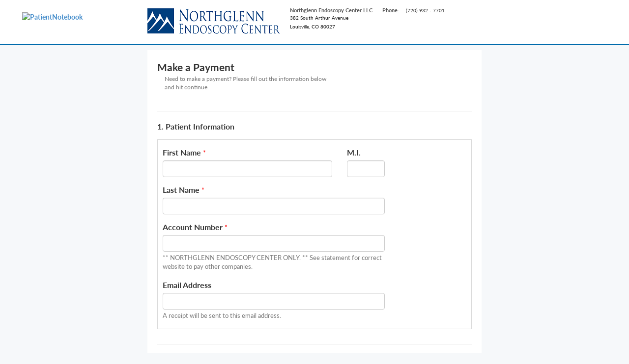

--- FILE ---
content_type: text/html; charset=utf-8
request_url: https://www.patientnotebook.com/NGEC/Enhanced/SendMoney/MakePayment
body_size: 29331
content:


<!DOCTYPE html>
<html>
<head>
    <meta charset="utf-8" />
    <meta name="viewport" content="width=device-width, initial-scale=1.0">
    <title>Patient Notebook</title>
    <link href="/bundles/single-column-layout-css?v=b_zrEBreTBOAAOaFGkJUsfVdlTY748LXScZGEi144Jk1" rel="stylesheet"/>

    
    <link href="/bundles/makepayment-css?v=NRMrKBa_8AjzLzGQ-Zx4Ppg9lkh2iIE4RCxgolFFHC01" rel="stylesheet"/>


</head>
<body>
    <div class="header-section">


<div class="header-container">
    <div class="header-menu-wrapper">
        <div class="header-menu-inner">
            
            <div class="menu-label desktop">MENU</div>
            
            <div class="menu-label tablet">
                <button id="btnLeftNavToggle" type="button" class="navbar-toggle">
                    MENU&nbsp;&nbsp;<span><i class="fa fa-bars fa-lg"></i></span>
                </button>
            </div>
            
            <div class="menu-label mobile">
                <button id="btnLeftNavToggleMobile" type="button" class="navbar-toggle">
                    <i class="fa fa-bars fa-lg"></i>
                </button>
            </div>
        </div>
    </div>

    <div class="home-menu-wrapper">
        <div class="col-xs-2 col-sm-2 col-md-3 col-lg-2 visible-lg visible-md visible-sm">
            <a id="lnkPNHome" href="/NGEC/Enhanced">
                <img src="/Content/Images/PNLogo.png" alt="PatientNotebook" class="home-menu-img"/>
            </a>
        </div>
    </div>

    <div class="home-menu-wrapper">
        <div class="col-xs-2 col-sm-2 col-md-3 col-lg-2 visible-xs">
            <a id="lnkPNHomeMobile" href="/NGEC/Enhanced">
                <img src="/Content/Images/PN-small-symbol.png" alt="PatientNotebook" class="home-menu-img"/>
            </a>
        </div>
    </div>

    <div class="header-provider-wrapper">
        <div class="provider-logo">
                <div>
                    <img alt="Logo" src="/NGEC/Enhanced/SendMoney/ViewLogo" />
                </div>
        </div>
            <div class="address-info">
                    <div class="cust-name">Northglenn Endoscopy Center LLC</div>
                                <div class="cust-street">382 South Arthur Avenue</div>
                <div class="cust-room"></div>
                <div class="cust-area">Louisville, CO 80027</div>
            </div>
            <div class="contact-info">
                    <div class="cust-phone"><span class="phone-text">Phone:</span> (720) 932 - 7701</div>



            </div>
        <input id="ProviderName" name="ProviderName" type="hidden" value="Select a Provider" />
    </div>
</div>


    </div>

    <div class="body-container">

        
<form action="/NGEC/Enhanced/SendMoney/PaymentConfirmation" id="MakePaymentForm" method="post"><input name="__RequestVerificationToken" type="hidden" value="lTQTzA--tX4l_0SoTjrTfx9mxfErKILCvuqIv6LOOv3XKxTJUZyIKKjO-_Cy186CtlFVfNDsHsabe2moD9bguqO9lgc1" />    <div class="make-payment-container">
        <div class="payment-header">
            Make a Payment
        </div>
        <div class="row">
            <div class="payment-header-info payment-header-spacing col-lg-7">
                Need to make a payment? Please fill out the information below and hit continue.
            </div>
        </div>
        <div class="validation-summary-container">
            <div class="validation-summary-valid"
     data-valmsg-summary="true">
    <div class="error">
        <span><b>Error Summary</b></span>
    </div>
    <div class="panel-heading">
        Please, correctly fill out all required fields.
    </div>
    <div class="panel-body">
        <ul>
                    </ul>
    </div>
</div>

        </div>
        <div class="messages-container">
            


        </div>
        <div class="patient-header">
            1. Patient Information
        </div>
        <div id="patient-details-container">
            <div class="patient-details">
        <div class="row first-name-group">
            <div class="col-lg-7 col-md-7 col-xs-9">
                <div class="form-group">
                    <label class="first-name-label" for="PatientFirstName">First Name</label>
                        <span class="requiredFieldLabelStar"> *</span>
                    <input class="form-control" data-val="true" data-val-maxlength="First Name cannot exceed 50 characters." data-val-maxlength-max="50" data-val-requiredif="Patient First Name is required." data-val-requiredif-allowempty="false" data-val-requiredif-expression="&quot;ValidatePatientInformation &amp;&amp; FormSettings.PatientName.Require&quot;" data-val-requiredif-fieldsmap="{&quot;ValidatePatientInformation&quot;:&quot;bool&quot;,&quot;FormSettings.PatientName.Require&quot;:&quot;bool&quot;}" id="txtPatientFirstName" name="PatientFirstName" type="text" value="" />
                    <span class="field-validation-valid val-error" data-valmsg-for="PatientFirstName" data-valmsg-replace="true"></span>
                </div>
            </div>
            <div class="col-lg-2 col-md-2 col-xs-3">
                <div class="form-group">
                    <label class="mi-label" for="PatientMiddleInitial">M.I.</label>
                    <input class="form-control" data-val="true" data-val-maxlength="Middle Initial cannot exceed 1 character." data-val-maxlength-max="1" data-val-regex="Middle initial not valid. Please enter a letter." data-val-regex-pattern="^[a-zA-Z]?$" id="txtPatientMiddleInitial" name="PatientMiddleInitial" type="text" value="" />
                    <span class="field-validation-valid val-error" data-valmsg-for="PatientMiddleInitial" data-valmsg-replace="true"></span>
                </div>
            </div>
        </div>
        <div class="row last-name-group">
            <div class="col-lg-9 col-md-9 col-xs-11">
                <div class="form-group">
                    <label class="last-name-label" for="PatientLastName">Last Name</label>
                        <span class="requiredFieldLabelStar"> *</span>
                    <input class="form-control" data-val="true" data-val-maxlength="Last Name cannot exceed 50 characters." data-val-maxlength-max="50" data-val-requiredif="Patient Last Name is required." data-val-requiredif-allowempty="false" data-val-requiredif-expression="&quot;ValidatePatientInformation &amp;&amp; FormSettings.PatientName.Require&quot;" data-val-requiredif-fieldsmap="{&quot;ValidatePatientInformation&quot;:&quot;bool&quot;,&quot;FormSettings.PatientName.Require&quot;:&quot;bool&quot;}" id="txtPatientLastName" name="PatientLastName" type="text" value="" />
                    <span class="field-validation-valid val-error" data-valmsg-for="PatientLastName" data-valmsg-replace="true"></span>
                </div>
            </div>
        </div>
            <div class="row account-number-group">
            <div class="col-lg-9 col-md-9 col-xs-11">
                <div class="form-group">
                    <label class="account-number-label" for="PatientAccountNumber">Account Number</label>
                        <span class="requiredFieldLabelStar"> *</span>
                    <input class="form-control" data-val="true" data-val-assertthat="35cd7036-5223-4112-a134-810381608eef" data-val-assertthat-errfieldsmap="{&quot;FormSettings.PANFailText&quot;:&quot;35cd7036-5223-4112-a134-810381608eef&quot;}" data-val-assertthat-expression="&quot;IsValidPAN(PatientAccountNumber)&quot;" data-val-assertthat-fieldsmap="{&quot;PatientAccountNumber&quot;:&quot;string&quot;}" data-val-assertthat-methodslist="[&quot;IsValidPAN&quot;]" data-val-maxlength="Account Number cannot exceed 50 characters." data-val-maxlength-max="50" data-val-requiredif="Patient Account Number is required." data-val-requiredif-allowempty="false" data-val-requiredif-expression="&quot;ValidatePatientInformation &amp;&amp; FormSettings.PatientAccountNumber.Require&quot;" data-val-requiredif-fieldsmap="{&quot;ValidatePatientInformation&quot;:&quot;bool&quot;,&quot;FormSettings.PatientAccountNumber.Require&quot;:&quot;bool&quot;}" id="txtPatientAccountNumber" name="PatientAccountNumber" type="text" value="" />
                    <span class="field-validation-valid val-error" data-valmsg-for="PatientAccountNumber" data-valmsg-replace="true"></span>
                </div>
                    <div class="info-text">
                        ** NORTHGLENN ENDOSCOPY CENTER ONLY. ** See statement for correct website to pay other companies.
                    </div>
            </div>
        </div>
                            <div class="row email-group">
            <div class="col-lg-9 col-md-9 col-xs-11">
                <div class="form-group">
                    <label class="email-label" for="PatientEmail">Email Address</label>
                    <input class="form-control" data-val="true" data-val-maxlength="Email cannot exceed 50 characters." data-val-maxlength-max="50" data-val-regex="Invalid email." data-val-regex-pattern="^([\w\.\-]+)@([\w\-]+\.)+(\w{2,})$" data-val-requiredif="Email Address is required." data-val-requiredif-allowempty="false" data-val-requiredif-expression="&quot;ValidatePatientInformation &amp;&amp; FormSettings.Email.Require&quot;" data-val-requiredif-fieldsmap="{&quot;ValidatePatientInformation&quot;:&quot;bool&quot;,&quot;FormSettings.Email.Require&quot;:&quot;bool&quot;}" id="txtPatientEmail" name="PatientEmail" type="text" value="" />
                    <span class="field-validation-valid val-error" data-valmsg-for="PatientEmail" data-valmsg-replace="true"></span>
                </div>
                    <div class="info-text">
                        A receipt will be sent to this email address.
                    </div>
            </div>
        </div>
    <input data-val="true" data-val-required="The UseDefaultPatientInformation field is required." id="UseDefaultPatientInformation" name="UseDefaultPatientInformation" type="hidden" value="False" />
</div>

        </div>
        <div class="payment-amount-header">
            2. Payment Amount
        </div>
        <div id="payment-amount-container">
            <div class="payment-amount-container">
    <div class="row">
        <div class="col-lg-5 col-md-5 col-xs-11">
            <div class="form-group payment-amount-input-container">
                <label class="payment-amount-input-label" for="PaymentAmount">Amount</label>
                <span class="fa fa-dollar payment-amount-input-symbol"></span>
                <input class="form-control payment-amount-input-text" data-val="true" data-val-assertthat="Payment Amount must be greater than $0.00" data-val-assertthat-expression="&quot;IsGreaterThan(PaymentAmount, &#39;0&#39;)&quot;" data-val-assertthat-fieldsmap="{&quot;PaymentAmount&quot;:&quot;string&quot;}" data-val-assertthat-methodslist="[&quot;IsGreaterThan&quot;]" data-val-requiredif="Amount is required." data-val-requiredif-allowempty="false" data-val-requiredif-expression="&quot;PaymentType == 1&quot;" data-val-requiredif-fieldsmap="{&quot;PaymentType&quot;:&quot;number&quot;}" id="txtPaymentAmount" name="PaymentAmount" type="text" value="" />
                <span class="field-validation-valid val-error" data-valmsg-for="PaymentAmount" data-valmsg-replace="true"></span>
            </div>
            <div class="info-text">
                
            </div>
        </div>
    </div>
</div>

        </div>
        <div class="payment-details-header">
            3. Payment Method
        </div>
        <div id="payment-details-container">
            
<div class="payment-details">
    <div class="row payment-method-type">
            <div id="tabCardPayment" class="col-lg-6 col-md-6 col-xs-6 card-payment active single">
                Credit/Debit Card
            </div>
            </div>
        <div class="card-payment-container payment-container">
                <div class="row">
                    <div class="col-lg-9 col-md-9 col-xs-11">
                        <div class="form-group">
                            <label class="name-on-card-label" for="CCNameOnCard">Name on Card</label>
                                <span class="requiredFieldLabelStar"> *</span>
                            <input class="form-control" data-val="true" data-val-maxlength="Name on Card cannot exceed 22 characters." data-val-maxlength-max="22" data-val-requiredif="Name on Card is required." data-val-requiredif-allowempty="false" data-val-requiredif-expression="&quot;FormSettings.CardName.Require &amp;&amp; PaymentMethod == 1&quot;" data-val-requiredif-fieldsmap="{&quot;FormSettings.CardName.Require&quot;:&quot;bool&quot;,&quot;PaymentMethod&quot;:&quot;number&quot;}" id="txtCCNameOnCard" name="CCNameOnCard" type="text" value="" />
                            <span class="field-validation-valid val-error" data-valmsg-for="CCNameOnCard" data-valmsg-replace="true"></span>
                        </div>
                    </div>
                </div>
            <div class="row">
                <div class="col-lg-5 col-md-5 col-xs-11">
                    <div class="form-group">
                        <label class="card-number-label" for="CCNumber">Card Number</label>
                        <span class="requiredFieldLabelStar"> *</span>
                        <input class="form-control" data-val="true" data-val-minlength="Invalid Credit Card Number" data-val-minlength-min="4" data-val-requiredif="Credit Card Number is required." data-val-requiredif-allowempty="false" data-val-requiredif-expression="&quot;PaymentMethod == 1&quot;" data-val-requiredif-fieldsmap="{&quot;PaymentMethod&quot;:&quot;number&quot;}" id="txtCCNumber" name="CCNumber" type="text" value="" />
                        <span class="field-validation-valid val-error" data-valmsg-for="CCNumber" data-valmsg-replace="true" id="CCNumber_Validation"></span>
                        <div class="cards-logos">
<i class="fa fa-cc-visa fa-2x"></i>                            <i class="fa fa-cc-mastercard fa-2x"></i>                            <i class="fa fa-cc-discover fa-2x"></i>                                                        </div>
                    </div>
                </div>
            </div>
            <div class="exp-sec-row">
                <div class="expiration-date-container">
                    <label>Expiration Date</label>
                    <span class="requiredFieldLabelStar"> *</span>
                    <div class="exp-input-container">
                        <div class="exp-month-container">
                            <div class="wrapper-dropdown" id="ddlCCMonth" tabindex="0">
                                <div class="dropdown-text-wrapper">
                                    <span data-id="-1" class="dropdown-text">
                                        MM
                                    </span>
                                </div>
                                <input data-val="true" data-val-assertthat="Please enter a valid credit card expiration date." data-val-assertthat-expression="&quot;IsValidCardExpirationDate(CCMonth, CCYear)&quot;" data-val-assertthat-fieldsmap="{&quot;CCMonth&quot;:&quot;number&quot;,&quot;CCYear&quot;:&quot;number&quot;}" data-val-assertthat-methodslist="[&quot;IsValidCardExpirationDate&quot;]" data-val-number="The field Exp Month must be a number." data-val-requiredif="Credit Card Expiration Month is Required" data-val-requiredif-allowempty="false" data-val-requiredif-expression="&quot;PaymentMethod == 1&quot;" data-val-requiredif-fieldsmap="{&quot;PaymentMethod&quot;:&quot;number&quot;}" id="CCMonth" name="CCMonth" type="hidden" value="" />
                                <i class="fa fa-chevron-down fa-xs dropdown-arrow"></i>
                                <ul class="dropdown">
                                        <li tabindex="-1" data-month="" class="">--</li>
                                        <li tabindex="-1" data-month="1" class="">01</li>
                                        <li tabindex="-1" data-month="2" class="">02</li>
                                        <li tabindex="-1" data-month="3" class="">03</li>
                                        <li tabindex="-1" data-month="4" class="">04</li>
                                        <li tabindex="-1" data-month="5" class="">05</li>
                                        <li tabindex="-1" data-month="6" class="">06</li>
                                        <li tabindex="-1" data-month="7" class="">07</li>
                                        <li tabindex="-1" data-month="8" class="">08</li>
                                        <li tabindex="-1" data-month="9" class="">09</li>
                                        <li tabindex="-1" data-month="10" class="">10</li>
                                        <li tabindex="-1" data-month="11" class="">11</li>
                                        <li tabindex="-1" data-month="12" class="">12</li>
                                </ul>
                            </div>
                        </div>
                        <div class="exp-year-container">
                            <div class="wrapper-dropdown" id="ddlCCYear" tabindex="0">
                                <div class="dropdown-text-wrapper">
                                    <span data-id="-1" class="dropdown-text">
                                        YYYY
                                    </span>
                                </div>
                                <input data-val="true" data-val-number="The field Exp Year must be a number." data-val-requiredif="Credit Card Expiration Year is Required" data-val-requiredif-allowempty="false" data-val-requiredif-expression="&quot;PaymentMethod == 1&quot;" data-val-requiredif-fieldsmap="{&quot;PaymentMethod&quot;:&quot;number&quot;}" id="CCYear" name="CCYear" type="hidden" value="" />
                                <i class="fa fa-chevron-down fa-xs dropdown-arrow"></i>
                                <ul class="dropdown">
                                        <li tabindex="-1" data-year="" class="">--</li>
                                        <li tabindex="-1" data-year="26" class="">2026</li>
                                        <li tabindex="-1" data-year="27" class="">2027</li>
                                        <li tabindex="-1" data-year="28" class="">2028</li>
                                        <li tabindex="-1" data-year="29" class="">2029</li>
                                        <li tabindex="-1" data-year="30" class="">2030</li>
                                        <li tabindex="-1" data-year="31" class="">2031</li>
                                        <li tabindex="-1" data-year="32" class="">2032</li>
                                        <li tabindex="-1" data-year="33" class="">2033</li>
                                        <li tabindex="-1" data-year="34" class="">2034</li>
                                        <li tabindex="-1" data-year="35" class="">2035</li>
                                        <li tabindex="-1" data-year="36" class="">2036</li>
                                        <li tabindex="-1" data-year="37" class="">2037</li>
                                        <li tabindex="-1" data-year="38" class="">2038</li>
                                        <li tabindex="-1" data-year="39" class="">2039</li>
                                        <li tabindex="-1" data-year="40" class="">2040</li>
                                        <li tabindex="-1" data-year="41" class="">2041</li>
                                        <li tabindex="-1" data-year="42" class="">2042</li>
                                        <li tabindex="-1" data-year="43" class="">2043</li>
                                        <li tabindex="-1" data-year="44" class="">2044</li>
                                        <li tabindex="-1" data-year="45" class="">2045</li>
                                        <li tabindex="-1" data-year="46" class="">2046</li>
                                        <li tabindex="-1" data-year="47" class="">2047</li>
                                        <li tabindex="-1" data-year="48" class="">2048</li>
                                        <li tabindex="-1" data-year="49" class="">2049</li>
                                        <li tabindex="-1" data-year="50" class="">2050</li>
                                        <li tabindex="-1" data-year="51" class="">2051</li>
                                        <li tabindex="-1" data-year="52" class="">2052</li>
                                        <li tabindex="-1" data-year="53" class="">2053</li>
                                        <li tabindex="-1" data-year="54" class="">2054</li>
                                        <li tabindex="-1" data-year="55" class="">2055</li>
                                </ul>
                            </div>
                        </div>
                    </div>
                    <span class="field-validation-valid val-error" data-valmsg-for="CCMonth" data-valmsg-replace="true"></span>
                    <br />
                    <span class="field-validation-valid val-error" data-valmsg-for="CCYear" data-valmsg-replace="true"></span>
                </div>
                <div class="sec-code-container">
                    <label class="sec-code-label" for="CCSecCode">Security Code</label>
                    <span class="requiredFieldLabelStar"> *</span>
                    <input class="form-control sec-code" data-val="true" data-val-range="Please enter a valid Security Code." data-val-range-max="9999" data-val-range-min="0" data-val-requiredif="Security Code is Required." data-val-requiredif-allowempty="false" data-val-requiredif-expression="&quot;FormSettings.SecurityCode.Require &amp;&amp; PaymentMethod == 1&quot;" data-val-requiredif-fieldsmap="{&quot;FormSettings.SecurityCode.Require&quot;:&quot;bool&quot;,&quot;PaymentMethod&quot;:&quot;number&quot;}" id="txtCCSecCode" name="CCSecCode" type="text" value="" />
                    <span class="field-validation-valid val-error" data-valmsg-for="CCSecCode" data-valmsg-replace="true"></span>
                </div>
            </div>
            <div class="zip-container">
                <div class="form-group">
                    <label class="zip-code-label" for="CCZipCode">Zip Code</label>
                    <span class="requiredFieldLabelStar"> *</span>
                    <input class="form-control" data-val="true" data-val-regex="Please enter a valid Zip Code." data-val-regex-pattern="^\d{5}(?:[-\s]\d{4})?$" data-val-requiredif="Billing Zip Code is required" data-val-requiredif-allowempty="false" data-val-requiredif-expression="&quot;PaymentMethod == 1&quot;" data-val-requiredif-fieldsmap="{&quot;PaymentMethod&quot;:&quot;number&quot;}" id="txtCCZipCode" name="CCZipCode" type="text" value="" />
                    <span class="field-validation-valid val-error" data-valmsg-for="CCZipCode" data-valmsg-replace="true"></span>
                </div>
            </div>
        </div>
        <div class="hidden">
        <input Value="1" data-val="true" data-val-assertthat="Payment Method is Required" data-val-assertthat-expression="&quot;PaymentMethod != 0&quot;" data-val-assertthat-fieldsmap="{&quot;PaymentMethod&quot;:&quot;number&quot;}" data-val-number="The field Payment Method must be a number." data-val-required="The Payment Method field is required." id="PaymentMethod" name="PaymentMethod" type="hidden" value="0" />
    </div>
</div>
        </div>
        <div class="row submit-payment-section">
            <div class="col-lg-3 col-md-3 col-sm-3 col-xs-5">
                <button type="button" id="makePaymentSubmit" class="btn btn-primary">Continue</button>
            </div>
            <div id="linkMakePaymentCancel" class="col-lg-1 col-md-1 col-xs-2 cancel-link">
                Cancel
            </div>
        </div>
        <div id="FormSettings" class="hidden">
    <input data-val="true" data-val-number="The field PaymentRouteId must be a number." data-val-required="The PaymentRouteId field is required." id="FormSettings_ACHSettings_PaymentRouteId" name="FormSettings.ACHSettings.PaymentRouteId" type="hidden" value="0" />
    <input data-val="true" data-val-required="The Require field is required." id="FormSettings_CardName_Require" name="FormSettings.CardName.Require" type="hidden" value="True" />
    <input data-val="true" data-val-number="The field PaymentRouteId must be a number." data-val-required="The PaymentRouteId field is required." id="FormSettings_CCSettings_PaymentRouteId" name="FormSettings.CCSettings.PaymentRouteId" type="hidden" value="8" />
    <input data-val="true" data-val-required="The Require field is required." id="FormSettings_DateOfService_Require" name="FormSettings.DateOfService.Require" type="hidden" value="False" />
    <input data-val="true" data-val-required="The DisplaySingleDateOfService field is required." id="FormSettings_DisplaySingleDateOfService" name="FormSettings.DisplaySingleDateOfService" type="hidden" value="False" />
    <input data-val="true" data-val-required="The Require field is required." id="FormSettings_Email_Require" name="FormSettings.Email.Require" type="hidden" value="False" />
    <input data-val="true" data-val-required="The Require field is required." id="FormSettings_InvoiceDate_Require" name="FormSettings.InvoiceDate.Require" type="hidden" value="False" />
    <input data-val="true" data-val-required="The Require field is required." id="FormSettings_InvoiceNumber_Require" name="FormSettings.InvoiceNumber.Require" type="hidden" value="False" />
    <input id="FormSettings_PANFailText" name="FormSettings.PANFailText" type="hidden" value="Patient Account Number is invalid." />
    <input id="FormSettings_PANRegex" name="FormSettings.PANRegex" type="hidden" value="" />
    <input data-val="true" data-val-required="The Require field is required." id="FormSettings_PatientAccountNumber_Require" name="FormSettings.PatientAccountNumber.Require" type="hidden" value="True" />
    <input data-val="true" data-val-required="The Require field is required." id="FormSettings_PatientName_Require" name="FormSettings.PatientName.Require" type="hidden" value="True" />
    <input data-val="true" data-val-required="The Require field is required." id="FormSettings_SecurityCode_Require" name="FormSettings.SecurityCode.Require" type="hidden" value="True" />
    <input data-val="true" data-val-required="The Require field is required." id="FormSettings_VisitNumber_Require" name="FormSettings.VisitNumber.Require" type="hidden" value="False" />
    <input data-val="true" data-val-required="The ValidatePatientInformation field is required." id="ValidatePatientInformation" name="ValidatePatientInformation" type="hidden" value="True" />
</div>
        <input id="Controller" name="Controller" type="hidden" value="SendMoney" />
        <input data-val="true" data-val-number="The field Payment Type must be a number." data-val-required="The Payment Type field is required." id="PaymentType" name="PaymentType" type="hidden" value="1" />
    </div>
</form>
    </div>



<div class="footer-container" id="footer-container">
    
        <div class="hidden-lg">
            <div class="footer-info-container">
                    <button id="btnShowProviderInfo" class="fa fa-info-circle info-button" data-toggle="collapse" href="#collapseOne"></button>

                <span class="tablet-name">Northglenn Endoscopy Center LLC</span>
            </div>

            <div id="collapseOne" class="panel-collapse collapse tablet-contact-info">
                <p></p>

                    <p>P <span class="tablet-phone">(720) 932 - 7701</span></p>




                <span class="mobile-street">382 South Arthur Avenue </span>

                <p><span class="mobile-area">Louisville, CO 80027</span></p>
            </div>
        </div>

    <p class="copy-right">Copyright 2026 Waystar All rights reserved. Established in the United States. Patient Notebook.</p>

    <div class="powered-by-waystar">
        <img alt="Waystar" src="/Content/Images/Powered_by_Waystar_logo_157x16px.png" />
    </div>

    <span class="footer-links">
        <a href="/EnhancedPrivacy/Index" id="linkPrivacy" target="_blank">Privacy Statement</a> | 
        <a href="/Enhanced/TermsOfService/Index" id="linkTerms" target="_blank">Terms of Use</a> | 
        <a href="/EnhancedHelpAndSupport/Index" id="linkHelp" target="_blank">Help and Support</a>
    </span>
</div>
    <script src="/bundles/single-column-layout-js?v=ynsBI7D4mt0jaUtm8ZLIn1J8eyAfeMjL9gTZJpsAssY1"></script>

    
    <script src="/bundles/makepayment-js?v=E-PnaI2wH9jcg8D9AbQxeN_Y8PCSEhYs7iDPF8vMSCU1"></script>


</body>
</html>

--- FILE ---
content_type: text/css; charset=utf-8
request_url: https://www.patientnotebook.com/bundles/makepayment-css?v=NRMrKBa_8AjzLzGQ-Zx4Ppg9lkh2iIE4RCxgolFFHC01
body_size: 13096
content:
.body-container,.header-provider-wrapper{max-width:680px}.make-payment-container{background-color:#fff;margin:auto;padding:0 20px;max-width:680px}.cancel-link{font-size:14px;font-family:Lato-Bold;color:#006bac;margin-top:13px;padding-left:0}.cancel-link:hover{cursor:pointer}.input-group-addon{background-color:transparent;padding-bottom:2px;padding-top:2px}.info-text{font-family:Lato-Regular;font-size:13px;color:#777;margin-top:-12px;margin-bottom:18px}.payment-header{font-family:Lato-Bold;font-size:21px;color:#333;padding-top:20px}.payment-header-spacing{margin-bottom:20px}.payment-header-info{font-family:Lato-Regular;font-size:12px;color:#777}.patient-header,.payment-amount-header,.payment-details-header,.payment-type-header,.payment-receipt-email-header{font-family:Lato-Bold;font-size:16px;color:#333;border-top:1px solid #dbdbdb;padding-top:20px;padding-bottom:15px}.submit-payment-section{padding-top:10px;padding-bottom:20px;margin-left:-15px!important}.validation-summary-valid{display:none}.validation-summary-errors{background-color:#fee;overflow:hidden;border:1px solid #e8c5c5;color:#cf0000;-webkit-border-radius:5px;-moz-border-radius:5px;border-radius:5px;padding-bottom:15px}.validation-summary-errors li{color:inherit;font-size:12px;font-family:Lato-Regular;display:inline;float:left;width:100%;padding:2px}.validation-summary-errors ul{padding:5px 15px}.validation-summary-errors .panel-heading{padding:15px 15px 0;font-weight:bolder}.validation-summary-errors .error{background-color:#ffdede;width:100%;padding:12px 15px;color:#cf0000;border-bottom:1px solid #e8c5c5;font-size:13px}.messages-container{margin:20px 0}.messages-container .payment-messages{background-color:#ffe;overflow:hidden;border:1px solid #e8e7c5;color:#a99500;-webkit-border-radius:5px;-moz-border-radius:5px;border-radius:5px;padding-bottom:15px}.messages-container .payment-messages-title{background-color:#fffade;width:100%;padding:12px 15px;color:#a99500;border-bottom:1px solid #e8e7c5;font-size:13px}.messages-container .payment-messages-item-list{padding:15px 20px}.messages-container .payment-messages-item{color:inherit;font-size:12px;font-family:Lato-Regular;display:list-item;list-style-type:disc;list-style-position:inside;float:left;width:100%;padding:2px}.fa-calendar{color:#006bac;font-size:24px}.btn-primary{background-color:#006bac;padding:13px 25px;font-family:Lato-Bold;border-radius:2px}.requiredFieldLabelStar{color:red}.val-error{font-family:Lato-Bold;font-size:12px;color:#cf0000!important;padding-top:5px}.validation-msg.val-pass{display:none}@media(max-width:1200px)and (min-width:769px){.body-container{max-width:680px;margin:auto}}@media(max-width:768px){.body-container{max-width:680px;margin:auto}.input-group-addon{padding:0 3px}.input-group .form-control{padding:6px 6px}}@media(max-width:700px){.body-container{margin-left:10px;margin-right:10px}}.patient-details{border:1px solid #dbdbdb;margin-right:0!important;margin-left:0!important;padding-left:10px;margin-bottom:30px;font-family:Lato-Regular}.patient-details label{font-size:16px;font-family:Lato-Bold}.patient-details .row{margin-left:-15px!important}.admit-date-group{display:inline-flex}.admit-date-begin-input,.admit-date-end-input,.invoice-date-input{border-right:1px solid #fff}.first-name-group{padding-top:15px}.datebox{display:block;max-width:145px;margin-right:7px}.datebox input{padding-right:0}.datebox .input-group-addon:hover{cursor:pointer}.date-divider{vertical-align:middle;font-size:16px;padding-top:5px;margin-right:7px}.payment-type-select-label,.payment-type-single-amount{font-family:Lato-Regular;font-size:14px;color:#333;margin-bottom:0;font-weight:100}.payment-type-select-label{margin-right:30px}.payment-type-select-label{padding-top:2px}.radio-checkmark,.payment-type-select-label{cursor:pointer}.single-payment-label{float:left;padding-top:15px}.single-payment-label.static{margin-top:-2px;padding-top:0}.single-payment-amount label{font-family:Lato-Bold;font-size:12px;color:#333}.payment-type-input-text-otp{width:33%}.payment-type-input-text{width:140px}.payment-amount-container{border:1px solid #dbdbdb;margin-right:0!important;margin-left:0!important;padding-left:10px;margin-bottom:30px;padding-top:15px}.radio-container{font-family:Lato-Regular;padding-top:4px;font-weight:normal;display:block;position:relative;padding-left:35px;margin-top:20px;font-size:13px;user-select:none}.radio-container input{position:absolute;opacity:0;cursor:pointer;height:0;width:0}.radio-checkmark{border:2px solid #555;position:absolute;top:0;left:0;height:25px;width:25px;background-color:#fff;border-radius:50%}.radio-container input:checked~.radio-checkmark{border:2px solid #006bac}.radio-checkmark:after{content:"";position:absolute;display:none}.radio-container input:checked~.radio-checkmark:after{display:block}.radio-container .radio-checkmark:after{top:4px;left:4px;width:13px;height:13px;border-radius:50%;background:#006bac}.payment-type-input-container-pt{}.payment-type-input-container-pt .payment-type-input-symbol{position:absolute;color:#555;font-size:14px}.payment-type-input-container-pt .payment-type-input-symbol.single{top:34px;left:202px}.payment-type-input-container-pt .payment-type-input-text.single{padding-left:14px;padding-top:4px}.payment-type-input-container-pt .payment-type-input-text-otp.single{padding-left:14px;padding-top:4px}.payment-plan-schedule-summary{margin-top:5px;font-family:Lato-Regular;font-size:12px;color:#555}.pp-payment-schedule-container{margin-top:5px;margin-bottom:5px}.pp-payment-schedule-link{display:none}.statement-container{text-align:left;font-family:Lato-Regular;margin-top:15px;margin-bottom:15px;margin-left:35px}.statement-amount{margin-left:62px}.payment-amount-input-container{position:relative;font-family:Lato-Regular}.payment-amount-input-container .payment-amount-input-symbol{position:absolute;left:8px;color:#555;font-size:16px;top:34px}.payment-amount-input-container .payment-amount-input-text{padding-left:22px}.payment-amount-container{border:1px solid #dbdbdb;margin-right:0!important;margin-left:0!important;padding-left:10px;margin-bottom:30px;padding-top:15px}.payment-amount-container .row{margin-left:-15px!important}.payment-details{border-right:1px solid #dbdbdb;border-left:1px solid #dbdbdb;border-bottom:1px solid #dbdbdb;padding:20px 10px;margin:0 0;margin-bottom:20px;font-family:Lato-Regular}.payment-method-type{margin:-20px -11px 20px -11px!important;border-left:1px solid #dbdbdb;border-right:1px solid #dbdbdb}.payment-method-type .card-payment,.payment-method-type .bank-payment{border-top:1px solid #dbdbdb;border-bottom:1px solid #dbdbdb;background-color:#f9f9f9;color:#777}.payment-method-type .active{background-color:#fff!important;border-top:2px solid #006bac!important;border-bottom:1px solid #fff!important;border-left:none;border-right:none;color:#333}.payment-method-type .active.first{border-right:1px solid #dbdbdb!important}.payment-method-type .active.last{border-left:1px solid #dbdbdb!important}.payment-method-type .active.single{width:100%}.bank-payment,.card-payment{text-align:center;padding:15px 0;font-size:16px;font-family:Lato-Regular}.bank-payment:hover,.card-payment:hover{cursor:pointer}.bank-payment-container label,.card-payment-container label{font-size:16px;font-family:Lato-Bold}.bank-payment-container .row,.card-payment-container .row{margin-left:-15px!important}.account-type-select-label{padding:0 20px 0 2px}.cards-logos{margin-top:5px}.cards-logos .fa{color:#a8cce2;-webkit-transition:color 350ms linear;-ms-transition:color 350ms linear;transition:color 350ms linear}.cards-logos .selected-cc{color:#3276b1;-webkit-transition:color 350ms linear;-ms-transition:color 350ms linear;transition:color 350ms linear}.cards-logos .unselected-cc{color:#dbdbdb;-webkit-transition:color 350ms linear;-ms-transition:color 350ms linear;transition:color 350ms linear}.exp-sec-row{margin-bottom:15px}.expiration-date-container{float:left;margin-right:20px;width:175px}.exp-month-container,.exp-year-container{display:inline-block;margin-right:10px}.exp-month-container .wrapper-dropdown,.exp-year-container .wrapper-dropdown{padding:7px 5px;background-color:#fff;border:1px solid #ccc;border-radius:4px;box-shadow:inset 0 1px 1px rgba(0,0,0,.075)}.exp-month-container .wrapper-dropdown .dropdown-text-wrapper,.exp-year-container .wrapper-dropdown .dropdown-text-wrapper{width:70%}.exp-month-container .wrapper-dropdown .dropdown,.exp-year-container .wrapper-dropdown .dropdown{overflow:hidden;overflow-y:scroll}.exp-month-container .wrapper-dropdown.active .dropdown,.exp-year-container .wrapper-dropdown.active .dropdown{max-height:300px}.exp-month-container .wrapper-dropdown{width:70px}.exp-year-container .wrapper-dropdown{width:80px}.wrapper-dropdown:focus{border-color:#66afe9;outline:0;-webkit-box-shadow:inset 0 1px 1px rgba(0,0,0,.075),0 0 8px rgba(102,175,233,.6);box-shadow:inset 0 1px 1px rgba(0,0,0,.075),0 0 8px rgba(102,175,233,.6)}.wrapper-dropdown .dropdown li{display:block;text-decoration:none;color:#555;padding:7px 10px}.wrapper-dropdown .dropdown li:hover,.wrapper-dropdown .dropdown li.selected{background-color:#006bac;color:#fff}.sec-code{font-size:14px!important;padding:6px 2px;width:70px}.sec-code-container input{display:block}.zip-container{margin-top:24px;max-width:150px}.zip-container .form-group{margin-bottom:0}@media(min-width:992px)and (max-width:1280px){.exp-year{margin-left:10px}.sec-code{margin-left:30px}.sec-code-label{margin-left:30px}}@media(min-width:1100px)and (max-width:1280px){.exp-month,.exp-year{width:180%!important}.down,.up{margin-right:-20px}}@media(min-width:992px)and (max-width:1100px){.exp-month,.exp-year{width:150%!important}}.payment-type-input-container{position:relative}.payment-type-input-container .payment-type-input-symbol{position:absolute;color:#555;font-size:14px}.payment-type-input-container .payment-type-input-symbol.plan{top:10px;left:7px}.payment-type-input-container .payment-type-input-text.plan{padding-left:18px;padding-top:6px}.payment-plan-label{width:150px}.payment-plan-label .payment-type-select-label{margin-top:-5px}.payment-plan-input-container.hidden{display:none}.payment-plan-input-container label{margin-top:15px}.payment-plan-input-container .payment-plan-balance-label{margin-top:18px}.payment-plan-input-container .payment-plan-frequency-label{margin-top:13px}.payment-plan-balance-amount{font-family:Lato-Regular}.payment-plan-frequency-container{display:block}.payment-plan-frequency-container .wrapper-dropdown{padding:7px 5px;background-color:#fff;border:1px solid #ccc;border-radius:4px;box-shadow:inset 0 1px 1px rgba(0,0,0,.075)}.payment-plan-frequency-container .wrapper-dropdown:focus{border-color:#66afe9;outline:0;-webkit-box-shadow:inset 0 1px 1px rgba(0,0,0,.075),0 0 8px rgba(102,175,233,.6);box-shadow:inset 0 1px 1px rgba(0,0,0,.075),0 0 8px rgba(102,175,233,.6)}.payment-plan-frequency-container .wrapper-dropdown .dropdown-text-wrapper{width:85%}.payment-plan-frequency-container .wrapper-dropdown .dropdown{overflow:hidden;overflow-y:scroll}.payment-plan-frequency-container .wrapper-dropdown .dropdown li{display:block;text-decoration:none;color:#555;padding:7px 10px}.payment-plan-frequency-container .wrapper-dropdown .dropdown li:hover,.wrapper-dropdown .dropdown li.selected{background-color:#006bac;color:#fff}.payment-plan-frequency-container .wrapper-dropdown.active .dropdown{max-height:300px}.payment-plan-frequency-container .wrapper-dropdown{width:140px}.payment-plan-frequency-container .wrapper-dropdown .dropdown-arrow{padding-right:5px}#PaymentPlanPaymentAmount{cursor:text;width:250px}.payment-amount-validation{width:250px}.first-payment-date-container{max-width:160px}.payment-note-container{border:1px solid #dbdbdb;margin-right:0!important;margin-left:0!important;padding-left:10px;margin-bottom:30px;padding-top:15px;min-height:150px!important;max-height:250px!important;overflow-y:auto}.payment-receipt-note-info{margin-top:15px;margin-left:-15px}.payment-receipt-note-info .info-data{font-family:Lato-Regular;font-size:14px;color:#333;display:block;min-height:100px!important;max-height:250px!important;overflow-y:auto}@media(max-width:767px){.payment-receipt-note-info{margin-top:15px;margin-left:20px}}.pp-payment-schedule-container .pp-payment-schedule-link-container{margin-top:10px;color:#006bac}.pp-payment-schedule-container .pp-payment-schedule-link-container .pp-payment-schedule-link{cursor:pointer}.pp-payment-schedule-container .pp-payment-schedule{display:none;margin-top:2px}.pp-payment-schedule-container .payment-schedule-details-container .payment-schedule-table-title{font-family:Lato-Bold}.pp-payment-schedule-container .payment-schedule-details-container .payment-schedule-table-title .payment-schedule-table-entry{font-size:12px;line-height:14px}.pp-payment-schedule-container .payment-schedule-details-container .payment-schedule-table-entry{font-family:Lato-Regular;display:inline-block;width:130px;padding:2px 0}.payment-schedule-spinner{display:none}.payment-schedule-spinner.inline{display:inline-block}

--- FILE ---
content_type: text/javascript; charset=utf-8
request_url: https://www.patientnotebook.com/bundles/makepayment-js?v=E-PnaI2wH9jcg8D9AbQxeN_Y8PCSEhYs7iDPF8vMSCU1
body_size: 90205
content:
!function(n){"function"==typeof define&&define.amd?define(["jquery"],n):"object"==typeof module&&module.exports?module.exports=n(require("jquery")):n(jQuery)}(function(n){n.extend(n.fn,{validate:function(t){if(!this.length)return void(t&&t.debug&&window.console&&console.warn("Nothing selected, can't validate, returning nothing."));var i=n.data(this[0],"validator");return i?i:(this.attr("novalidate","novalidate"),i=new n.validator(t,this[0]),n.data(this[0],"validator",i),i.settings.onsubmit&&(this.on("click.validate",":submit",function(t){i.submitButton=t.currentTarget;n(this).hasClass("cancel")&&(i.cancelSubmit=!0);void 0!==n(this).attr("formnovalidate")&&(i.cancelSubmit=!0)}),this.on("submit.validate",function(t){function r(){var r,u;return i.submitButton&&(i.settings.submitHandler||i.formSubmitted)&&(r=n("<input type='hidden'/>").attr("name",i.submitButton.name).val(n(i.submitButton).val()).appendTo(i.currentForm)),!(i.settings.submitHandler&&!i.settings.debug)||(u=i.settings.submitHandler.call(i,i.currentForm,t),r&&r.remove(),void 0!==u&&u)}return i.settings.debug&&t.preventDefault(),i.cancelSubmit?(i.cancelSubmit=!1,r()):i.form()?i.pendingRequest?(i.formSubmitted=!0,!1):r():(i.focusInvalid(),!1)})),i)},valid:function(){var t,i,r;return n(this[0]).is("form")?t=this.validate().form():(r=[],t=!0,i=n(this[0].form).validate(),this.each(function(){t=i.element(this)&&t;t||(r=r.concat(i.errorList))}),i.errorList=r),t},rules:function(t,i){var e,s,f,u,o,h,r=this[0],c="undefined"!=typeof this.attr("contenteditable")&&"false"!==this.attr("contenteditable");if(null!=r&&(!r.form&&c&&(r.form=this.closest("form")[0],r.name=this.attr("name")),null!=r.form)){if(t)switch(e=n.data(r.form,"validator").settings,s=e.rules,f=n.validator.staticRules(r),t){case"add":n.extend(f,n.validator.normalizeRule(i));delete f.messages;s[r.name]=f;i.messages&&(e.messages[r.name]=n.extend(e.messages[r.name],i.messages));break;case"remove":return i?(h={},n.each(i.split(/\s/),function(n,t){h[t]=f[t];delete f[t]}),h):(delete s[r.name],f)}return u=n.validator.normalizeRules(n.extend({},n.validator.classRules(r),n.validator.attributeRules(r),n.validator.dataRules(r),n.validator.staticRules(r)),r),u.required&&(o=u.required,delete u.required,u=n.extend({required:o},u)),u.remote&&(o=u.remote,delete u.remote,u=n.extend(u,{remote:o})),u}}});n.extend(n.expr.pseudos||n.expr[":"],{blank:function(t){return!n.trim(""+n(t).val())},filled:function(t){var i=n(t).val();return null!==i&&!!n.trim(""+i)},unchecked:function(t){return!n(t).prop("checked")}});n.validator=function(t,i){this.settings=n.extend(!0,{},n.validator.defaults,t);this.currentForm=i;this.init()};n.validator.format=function(t,i){return 1===arguments.length?function(){var i=n.makeArray(arguments);return i.unshift(t),n.validator.format.apply(this,i)}:void 0===i?t:(arguments.length>2&&i.constructor!==Array&&(i=n.makeArray(arguments).slice(1)),i.constructor!==Array&&(i=[i]),n.each(i,function(n,i){t=t.replace(new RegExp("\\{"+n+"\\}","g"),function(){return i})}),t)};n.extend(n.validator,{defaults:{messages:{},groups:{},rules:{},errorClass:"error",pendingClass:"pending",validClass:"valid",errorElement:"label",focusCleanup:!1,focusInvalid:!0,errorContainer:n([]),errorLabelContainer:n([]),onsubmit:!0,ignore:":hidden",ignoreTitle:!1,onfocusin:function(n){this.lastActive=n;this.settings.focusCleanup&&(this.settings.unhighlight&&this.settings.unhighlight.call(this,n,this.settings.errorClass,this.settings.validClass),this.hideThese(this.errorsFor(n)))},onfocusout:function(n){!this.checkable(n)&&(n.name in this.submitted||!this.optional(n))&&this.element(n)},onkeyup:function(t,i){9===i.which&&""===this.elementValue(t)||n.inArray(i.keyCode,[16,17,18,20,35,36,37,38,39,40,45,144,225])!==-1||(t.name in this.submitted||t.name in this.invalid)&&this.element(t)},onclick:function(n){n.name in this.submitted?this.element(n):n.parentNode.name in this.submitted&&this.element(n.parentNode)},highlight:function(t,i,r){"radio"===t.type?this.findByName(t.name).addClass(i).removeClass(r):n(t).addClass(i).removeClass(r)},unhighlight:function(t,i,r){"radio"===t.type?this.findByName(t.name).removeClass(i).addClass(r):n(t).removeClass(i).addClass(r)}},setDefaults:function(t){n.extend(n.validator.defaults,t)},messages:{required:"This field is required.",remote:"Please fix this field.",email:"Please enter a valid email address.",url:"Please enter a valid URL.",date:"Please enter a valid date.",dateISO:"Please enter a valid date (ISO).",number:"Please enter a valid number.",digits:"Please enter only digits.",equalTo:"Please enter the same value again.",maxlength:n.validator.format("Please enter no more than {0} characters."),minlength:n.validator.format("Please enter at least {0} characters."),rangelength:n.validator.format("Please enter a value between {0} and {1} characters long."),range:n.validator.format("Please enter a value between {0} and {1}."),max:n.validator.format("Please enter a value less than or equal to {0}."),min:n.validator.format("Please enter a value greater than or equal to {0}."),step:n.validator.format("Please enter a multiple of {0}.")},autoCreateRanges:!1,prototype:{init:function(){function i(t){var e="undefined"!=typeof n(this).attr("contenteditable")&&"false"!==n(this).attr("contenteditable");if(!this.form&&e&&(this.form=n(this).closest("form")[0],this.name=n(this).attr("name")),r===this.form){var u=n.data(this.form,"validator"),f="on"+t.type.replace(/^validate/,""),i=u.settings;i[f]&&!n(this).is(i.ignore)&&i[f].call(u,this,t)}}this.labelContainer=n(this.settings.errorLabelContainer);this.errorContext=this.labelContainer.length&&this.labelContainer||n(this.currentForm);this.containers=n(this.settings.errorContainer).add(this.settings.errorLabelContainer);this.submitted={};this.valueCache={};this.pendingRequest=0;this.pending={};this.invalid={};this.reset();var t,r=this.currentForm,u=this.groups={};n.each(this.settings.groups,function(t,i){"string"==typeof i&&(i=i.split(/\s/));n.each(i,function(n,i){u[i]=t})});t=this.settings.rules;n.each(t,function(i,r){t[i]=n.validator.normalizeRule(r)});n(this.currentForm).on("focusin.validate focusout.validate keyup.validate",":text, [type='password'], [type='file'], select, textarea, [type='number'], [type='search'], [type='tel'], [type='url'], [type='email'], [type='datetime'], [type='date'], [type='month'], [type='week'], [type='time'], [type='datetime-local'], [type='range'], [type='color'], [type='radio'], [type='checkbox'], [contenteditable], [type='button']",i).on("click.validate","select, option, [type='radio'], [type='checkbox']",i);this.settings.invalidHandler&&n(this.currentForm).on("invalid-form.validate",this.settings.invalidHandler)},form:function(){return this.checkForm(),n.extend(this.submitted,this.errorMap),this.invalid=n.extend({},this.errorMap),this.valid()||n(this.currentForm).triggerHandler("invalid-form",[this]),this.showErrors(),this.valid()},checkForm:function(){this.prepareForm();for(var n=0,t=this.currentElements=this.elements();t[n];n++)this.check(t[n]);return this.valid()},element:function(t){var e,o,i=this.clean(t),r=this.validationTargetFor(i),u=this,f=!0;return void 0===r?delete this.invalid[i.name]:(this.prepareElement(r),this.currentElements=n(r),o=this.groups[r.name],o&&n.each(this.groups,function(n,t){t===o&&n!==r.name&&(i=u.validationTargetFor(u.clean(u.findByName(n))),i&&i.name in u.invalid&&(u.currentElements.push(i),f=u.check(i)&&f))}),e=this.check(r)!==!1,f=f&&e,this.invalid[r.name]=e?!1:!0,this.numberOfInvalids()||(this.toHide=this.toHide.add(this.containers)),this.showErrors(),n(t).attr("aria-invalid",!e)),f},showErrors:function(t){if(t){var i=this;n.extend(this.errorMap,t);this.errorList=n.map(this.errorMap,function(n,t){return{message:n,element:i.findByName(t)[0]}});this.successList=n.grep(this.successList,function(n){return!(n.name in t)})}this.settings.showErrors?this.settings.showErrors.call(this,this.errorMap,this.errorList):this.defaultShowErrors()},resetForm:function(){n.fn.resetForm&&n(this.currentForm).resetForm();this.invalid={};this.submitted={};this.prepareForm();this.hideErrors();var t=this.elements().removeData("previousValue").removeAttr("aria-invalid");this.resetElements(t)},resetElements:function(n){var t;if(this.settings.unhighlight)for(t=0;n[t];t++)this.settings.unhighlight.call(this,n[t],this.settings.errorClass,""),this.findByName(n[t].name).removeClass(this.settings.validClass);else n.removeClass(this.settings.errorClass).removeClass(this.settings.validClass)},numberOfInvalids:function(){return this.objectLength(this.invalid)},objectLength:function(n){var t,i=0;for(t in n)void 0!==n[t]&&null!==n[t]&&n[t]!==!1&&i++;return i},hideErrors:function(){this.hideThese(this.toHide)},hideThese:function(n){n.not(this.containers).text("");this.addWrapper(n).hide()},valid:function(){return 0===this.size()},size:function(){return this.errorList.length},focusInvalid:function(){if(this.settings.focusInvalid)try{n(this.findLastActive()||this.errorList.length&&this.errorList[0].element||[]).filter(":visible").trigger("focus").trigger("focusin")}catch(t){}},findLastActive:function(){var t=this.lastActive;return t&&1===n.grep(this.errorList,function(n){return n.element.name===t.name}).length&&t},elements:function(){var t=this,i={};return n(this.currentForm).find("input, select, textarea, [contenteditable]").not(":submit, :reset, :image, :disabled").not(this.settings.ignore).filter(function(){var r=this.name||n(this).attr("name"),u="undefined"!=typeof n(this).attr("contenteditable")&&"false"!==n(this).attr("contenteditable");return!r&&t.settings.debug&&window.console&&console.error("%o has no name assigned",this),u&&(this.form=n(this).closest("form")[0],this.name=r),this.form===t.currentForm&&!(r in i||!t.objectLength(n(this).rules()))&&(i[r]=!0,!0)})},clean:function(t){return n(t)[0]},errors:function(){var t=this.settings.errorClass.split(" ").join(".");return n(this.settings.errorElement+"."+t,this.errorContext)},resetInternals:function(){this.successList=[];this.errorList=[];this.errorMap={};this.toShow=n([]);this.toHide=n([])},reset:function(){this.resetInternals();this.currentElements=n([])},prepareForm:function(){this.reset();this.toHide=this.errors().add(this.containers)},prepareElement:function(n){this.reset();this.toHide=this.errorsFor(n)},elementValue:function(t){var i,r,u=n(t),f=t.type,e="undefined"!=typeof u.attr("contenteditable")&&"false"!==u.attr("contenteditable");return"radio"===f||"checkbox"===f?this.findByName(t.name).filter(":checked").val():"number"===f&&"undefined"!=typeof t.validity?t.validity.badInput?"NaN":u.val():(i=e?u.text():u.val(),"file"===f?"C:\\fakepath\\"===i.substr(0,12)?i.substr(12):(r=i.lastIndexOf("/"),r>=0?i.substr(r+1):(r=i.lastIndexOf("\\"),r>=0?i.substr(r+1):i)):"string"==typeof i?i.replace(/\r/g,""):i)},check:function(t){t=this.validationTargetFor(this.clean(t));var u,f,r,e,i=n(t).rules(),c=n.map(i,function(n,t){return t}).length,s=!1,h=this.elementValue(t);"function"==typeof i.normalizer?e=i.normalizer:"function"==typeof this.settings.normalizer&&(e=this.settings.normalizer);e&&(h=e.call(t,h),delete i.normalizer);for(f in i){r={method:f,parameters:i[f]};try{if(u=n.validator.methods[f].call(this,h,t,r.parameters),"dependency-mismatch"===u&&1===c){s=!0;continue}if(s=!1,"pending"===u)return void(this.toHide=this.toHide.not(this.errorsFor(t)));if(!u)return this.formatAndAdd(t,r),!1}catch(o){throw this.settings.debug&&window.console&&console.log("Exception occurred when checking element "+t.id+", check the '"+r.method+"' method.",o),o instanceof TypeError&&(o.message+=".  Exception occurred when checking element "+t.id+", check the '"+r.method+"' method."),o;}}if(!s)return this.objectLength(i)&&this.successList.push(t),!0},customDataMessage:function(t,i){return n(t).data("msg"+i.charAt(0).toUpperCase()+i.substring(1).toLowerCase())||n(t).data("msg")},customMessage:function(n,t){var i=this.settings.messages[n];return i&&(i.constructor===String?i:i[t])},findDefined:function(){for(var n=0;n<arguments.length;n++)if(void 0!==arguments[n])return arguments[n]},defaultMessage:function(t,i){"string"==typeof i&&(i={method:i});var r=this.findDefined(this.customMessage(t.name,i.method),this.customDataMessage(t,i.method),!this.settings.ignoreTitle&&t.title||void 0,n.validator.messages[i.method],"<strong>Warning: No message defined for "+t.name+"<\/strong>"),u=/\$?\{(\d+)\}/g;return"function"==typeof r?r=r.call(this,i.parameters,t):u.test(r)&&(r=n.validator.format(r.replace(u,"{$1}"),i.parameters)),r},formatAndAdd:function(n,t){var i=this.defaultMessage(n,t);this.errorList.push({message:i,element:n,method:t.method});this.errorMap[n.name]=i;this.submitted[n.name]=i},addWrapper:function(n){return this.settings.wrapper&&(n=n.add(n.parent(this.settings.wrapper))),n},defaultShowErrors:function(){for(var i,t,n=0;this.errorList[n];n++)t=this.errorList[n],this.settings.highlight&&this.settings.highlight.call(this,t.element,this.settings.errorClass,this.settings.validClass),this.showLabel(t.element,t.message);if(this.errorList.length&&(this.toShow=this.toShow.add(this.containers)),this.settings.success)for(n=0;this.successList[n];n++)this.showLabel(this.successList[n]);if(this.settings.unhighlight)for(n=0,i=this.validElements();i[n];n++)this.settings.unhighlight.call(this,i[n],this.settings.errorClass,this.settings.validClass);this.toHide=this.toHide.not(this.toShow);this.hideErrors();this.addWrapper(this.toShow).show()},validElements:function(){return this.currentElements.not(this.invalidElements())},invalidElements:function(){return n(this.errorList).map(function(){return this.element})},showLabel:function(t,i){var u,s,e,o,r=this.errorsFor(t),h=this.idOrName(t),f=n(t).attr("aria-describedby");r.length?(r.removeClass(this.settings.validClass).addClass(this.settings.errorClass),r.html(i)):(r=n("<"+this.settings.errorElement+">").attr("id",h+"-error").addClass(this.settings.errorClass).html(i||""),u=r,this.settings.wrapper&&(u=r.hide().show().wrap("<"+this.settings.wrapper+"/>").parent()),this.labelContainer.length?this.labelContainer.append(u):this.settings.errorPlacement?this.settings.errorPlacement.call(this,u,n(t)):u.insertAfter(t),r.is("label")?r.attr("for",h):0===r.parents("label[for='"+this.escapeCssMeta(h)+"']").length&&(e=r.attr("id"),f?f.match(new RegExp("\\b"+this.escapeCssMeta(e)+"\\b"))||(f+=" "+e):f=e,n(t).attr("aria-describedby",f),s=this.groups[t.name],s&&(o=this,n.each(o.groups,function(t,i){i===s&&n("[name='"+o.escapeCssMeta(t)+"']",o.currentForm).attr("aria-describedby",r.attr("id"))}))));!i&&this.settings.success&&(r.text(""),"string"==typeof this.settings.success?r.addClass(this.settings.success):this.settings.success(r,t));this.toShow=this.toShow.add(r)},errorsFor:function(t){var r=this.escapeCssMeta(this.idOrName(t)),u=n(t).attr("aria-describedby"),i="label[for='"+r+"'], label[for='"+r+"'] *";return u&&(i=i+", #"+this.escapeCssMeta(u).replace(/\s+/g,", #")),this.errors().filter(i)},escapeCssMeta:function(n){return n.replace(/([\\!"#$%&'()*+,.\/:;<=>?@\[\]^`{|}~])/g,"\\$1")},idOrName:function(n){return this.groups[n.name]||(this.checkable(n)?n.name:n.id||n.name)},validationTargetFor:function(t){return this.checkable(t)&&(t=this.findByName(t.name)),n(t).not(this.settings.ignore)[0]},checkable:function(n){return/radio|checkbox/i.test(n.type)},findByName:function(t){return n(this.currentForm).find("[name='"+this.escapeCssMeta(t)+"']")},getLength:function(t,i){switch(i.nodeName.toLowerCase()){case"select":return n("option:selected",i).length;case"input":if(this.checkable(i))return this.findByName(i.name).filter(":checked").length}return t.length},depend:function(n,t){return!this.dependTypes[typeof n]||this.dependTypes[typeof n](n,t)},dependTypes:{boolean:function(n){return n},string:function(t,i){return!!n(t,i.form).length},"function":function(n,t){return n(t)}},optional:function(t){var i=this.elementValue(t);return!n.validator.methods.required.call(this,i,t)&&"dependency-mismatch"},startRequest:function(t){this.pending[t.name]||(this.pendingRequest++,n(t).addClass(this.settings.pendingClass),this.pending[t.name]=!0)},stopRequest:function(t,i){this.pendingRequest--;this.pendingRequest<0&&(this.pendingRequest=0);delete this.pending[t.name];n(t).removeClass(this.settings.pendingClass);i&&0===this.pendingRequest&&this.formSubmitted&&this.form()?(n(this.currentForm).submit(),this.submitButton&&n("input:hidden[name='"+this.submitButton.name+"']",this.currentForm).remove(),this.formSubmitted=!1):!i&&0===this.pendingRequest&&this.formSubmitted&&(n(this.currentForm).triggerHandler("invalid-form",[this]),this.formSubmitted=!1)},previousValue:function(t,i){return i="string"==typeof i&&i||"remote",n.data(t,"previousValue")||n.data(t,"previousValue",{old:null,valid:!0,message:this.defaultMessage(t,{method:i})})},destroy:function(){this.resetForm();n(this.currentForm).off(".validate").removeData("validator").find(".validate-equalTo-blur").off(".validate-equalTo").removeClass("validate-equalTo-blur").find(".validate-lessThan-blur").off(".validate-lessThan").removeClass("validate-lessThan-blur").find(".validate-lessThanEqual-blur").off(".validate-lessThanEqual").removeClass("validate-lessThanEqual-blur").find(".validate-greaterThanEqual-blur").off(".validate-greaterThanEqual").removeClass("validate-greaterThanEqual-blur").find(".validate-greaterThan-blur").off(".validate-greaterThan").removeClass("validate-greaterThan-blur")}},classRuleSettings:{required:{required:!0},email:{email:!0},url:{url:!0},date:{date:!0},dateISO:{dateISO:!0},number:{number:!0},digits:{digits:!0},creditcard:{creditcard:!0}},addClassRules:function(t,i){t.constructor===String?this.classRuleSettings[t]=i:n.extend(this.classRuleSettings,t)},classRules:function(t){var i={},r=n(t).attr("class");return r&&n.each(r.split(" "),function(){this in n.validator.classRuleSettings&&n.extend(i,n.validator.classRuleSettings[this])}),i},normalizeAttributeRule:function(n,t,i,r){/min|max|step/.test(i)&&(null===t||/number|range|text/.test(t))&&(r=Number(r),isNaN(r)&&(r=void 0));r||0===r?n[i]=r:t===i&&"range"!==t&&(n[i]=!0)},attributeRules:function(t){var r,i,u={},f=n(t),e=t.getAttribute("type");for(r in n.validator.methods)"required"===r?(i=t.getAttribute(r),""===i&&(i=!0),i=!!i):i=f.attr(r),this.normalizeAttributeRule(u,e,r,i);return u.maxlength&&/-1|2147483647|524288/.test(u.maxlength)&&delete u.maxlength,u},dataRules:function(t){var i,r,u={},f=n(t),e=t.getAttribute("type");for(i in n.validator.methods)r=f.data("rule"+i.charAt(0).toUpperCase()+i.substring(1).toLowerCase()),""===r&&(r=!0),this.normalizeAttributeRule(u,e,i,r);return u},staticRules:function(t){var i={},r=n.data(t.form,"validator");return r.settings.rules&&(i=n.validator.normalizeRule(r.settings.rules[t.name])||{}),i},normalizeRules:function(t,i){return n.each(t,function(r,u){if(u===!1)return void delete t[r];if(u.param||u.depends){var f=!0;switch(typeof u.depends){case"string":f=!!n(u.depends,i.form).length;break;case"function":f=u.depends.call(i,i)}f?t[r]=void 0===u.param||u.param:(n.data(i.form,"validator").resetElements(n(i)),delete t[r])}}),n.each(t,function(r,u){t[r]=n.isFunction(u)&&"normalizer"!==r?u(i):u}),n.each(["minlength","maxlength"],function(){t[this]&&(t[this]=Number(t[this]))}),n.each(["rangelength","range"],function(){var i;t[this]&&(n.isArray(t[this])?t[this]=[Number(t[this][0]),Number(t[this][1])]:"string"==typeof t[this]&&(i=t[this].replace(/[\[\]]/g,"").split(/[\s,]+/),t[this]=[Number(i[0]),Number(i[1])]))}),n.validator.autoCreateRanges&&(null!=t.min&&null!=t.max&&(t.range=[t.min,t.max],delete t.min,delete t.max),null!=t.minlength&&null!=t.maxlength&&(t.rangelength=[t.minlength,t.maxlength],delete t.minlength,delete t.maxlength)),t},normalizeRule:function(t){if("string"==typeof t){var i={};n.each(t.split(/\s/),function(){i[this]=!0});t=i}return t},addMethod:function(t,i,r){n.validator.methods[t]=i;n.validator.messages[t]=void 0!==r?r:n.validator.messages[t];i.length<3&&n.validator.addClassRules(t,n.validator.normalizeRule(t))},methods:{required:function(t,i,r){if(!this.depend(r,i))return"dependency-mismatch";if("select"===i.nodeName.toLowerCase()){var u=n(i).val();return u&&u.length>0}return this.checkable(i)?this.getLength(t,i)>0:void 0!==t&&null!==t&&t.length>0},email:function(n,t){return this.optional(t)||/^[a-zA-Z0-9.!#$%&'*+\/=?^_`{|}~-]+@[a-zA-Z0-9](?:[a-zA-Z0-9-]{0,61}[a-zA-Z0-9])?(?:\.[a-zA-Z0-9](?:[a-zA-Z0-9-]{0,61}[a-zA-Z0-9])?)*$/.test(n)},url:function(n,t){return this.optional(t)||/^(?:(?:(?:https?|ftp):)?\/\/)(?:\S+(?::\S*)?@)?(?:(?!(?:10|127)(?:\.\d{1,3}){3})(?!(?:169\.254|192\.168)(?:\.\d{1,3}){2})(?!172\.(?:1[6-9]|2\d|3[0-1])(?:\.\d{1,3}){2})(?:[1-9]\d?|1\d\d|2[01]\d|22[0-3])(?:\.(?:1?\d{1,2}|2[0-4]\d|25[0-5])){2}(?:\.(?:[1-9]\d?|1\d\d|2[0-4]\d|25[0-4]))|(?:(?:[a-z\u00a1-\uffff0-9]-*)*[a-z\u00a1-\uffff0-9]+)(?:\.(?:[a-z\u00a1-\uffff0-9]-*)*[a-z\u00a1-\uffff0-9]+)*(?:\.(?:[a-z\u00a1-\uffff]{2,})).?)(?::\d{2,5})?(?:[\/?#]\S*)?$/i.test(n)},date:function(){var n=!1;return function(t,i){return n||(n=!0,this.settings.debug&&window.console&&console.warn("The `date` method is deprecated and will be removed in version '2.0.0'.\nPlease don't use it, since it relies on the Date constructor, which\nbehaves very differently across browsers and locales. Use `dateISO`\ninstead or one of the locale specific methods in `localizations/`\nand `additional-methods.js`.")),this.optional(i)||!/Invalid|NaN/.test(new Date(t).toString())}}(),dateISO:function(n,t){return this.optional(t)||/^\d{4}[\/\-](0?[1-9]|1[012])[\/\-](0?[1-9]|[12][0-9]|3[01])$/.test(n)},number:function(n,t){return this.optional(t)||/^(?:-?\d+|-?\d{1,3}(?:,\d{3})+)?(?:\.\d+)?$/.test(n)},digits:function(n,t){return this.optional(t)||/^\d+$/.test(n)},minlength:function(t,i,r){var u=n.isArray(t)?t.length:this.getLength(t,i);return this.optional(i)||u>=r},maxlength:function(t,i,r){var u=n.isArray(t)?t.length:this.getLength(t,i);return this.optional(i)||u<=r},rangelength:function(t,i,r){var u=n.isArray(t)?t.length:this.getLength(t,i);return this.optional(i)||u>=r[0]&&u<=r[1]},min:function(n,t,i){return this.optional(t)||n>=i},max:function(n,t,i){return this.optional(t)||n<=i},range:function(n,t,i){return this.optional(t)||n>=i[0]&&n<=i[1]},step:function(t,i,r){var u,f=n(i).attr("type"),h="Step attribute on input type "+f+" is not supported.",c=new RegExp("\\b"+f+"\\b"),l=f&&!c.test("text,number,range"),e=function(n){var t=(""+n).match(/(?:\.(\d+))?$/);return t&&t[1]?t[1].length:0},o=function(n){return Math.round(n*Math.pow(10,u))},s=!0;if(l)throw new Error(h);return u=e(r),(e(t)>u||o(t)%o(r)!=0)&&(s=!1),this.optional(i)||s},equalTo:function(t,i,r){var u=n(r);return this.settings.onfocusout&&u.not(".validate-equalTo-blur").length&&u.addClass("validate-equalTo-blur").on("blur.validate-equalTo",function(){n(i).valid()}),t===u.val()},remote:function(t,i,r,u){if(this.optional(i))return"dependency-mismatch";u="string"==typeof u&&u||"remote";var f,o,s,e=this.previousValue(i,u);return this.settings.messages[i.name]||(this.settings.messages[i.name]={}),e.originalMessage=e.originalMessage||this.settings.messages[i.name][u],this.settings.messages[i.name][u]=e.message,r="string"==typeof r&&{url:r}||r,s=n.param(n.extend({data:t},r.data)),e.old===s?e.valid:(e.old=s,f=this,this.startRequest(i),o={},o[i.name]=t,n.ajax(n.extend(!0,{mode:"abort",port:"validate"+i.name,dataType:"json",data:o,context:f.currentForm,success:function(n){var r,s,h,o=n===!0||"true"===n;f.settings.messages[i.name][u]=e.originalMessage;o?(h=f.formSubmitted,f.resetInternals(),f.toHide=f.errorsFor(i),f.formSubmitted=h,f.successList.push(i),f.invalid[i.name]=!1,f.showErrors()):(r={},s=n||f.defaultMessage(i,{method:u,parameters:t}),r[i.name]=e.message=s,f.invalid[i.name]=!0,f.showErrors(r));e.valid=o;f.stopRequest(i,o)}},r)),"pending")}}});var i,t={};return n.ajaxPrefilter?n.ajaxPrefilter(function(n,i,r){var u=n.port;"abort"===n.mode&&(t[u]&&t[u].abort(),t[u]=r)}):(i=n.ajax,n.ajax=function(r){var f=("mode"in r?r:n.ajaxSettings).mode,u=("port"in r?r:n.ajaxSettings).port;return"abort"===f?(t[u]&&t[u].abort(),t[u]=i.apply(this,arguments),t[u]):i.apply(this,arguments)}),n});!function(n){"function"==typeof define&&define.amd?define("jquery.validate.unobtrusive",["jquery-validation"],n):"object"==typeof module&&module.exports?module.exports=n(require("jquery-validation")):jQuery.validator.unobtrusive=n(jQuery)}(function(n){function i(n,t,i){n.rules[t]=i;n.message&&(n.messages[t]=n.message)}function h(n){return n.replace(/^\s+|\s+$/g,"").split(/\s*,\s*/g)}function f(n){return n.replace(/([!"#$%&'()*+,.\/:;<=>?@\[\\\]^`{|}~])/g,"\\$1")}function e(n){return n.substr(0,n.lastIndexOf(".")+1)}function o(n,t){return 0===n.indexOf("*.")&&(n=n.replace("*.",t)),n}function c(t,i){var r=n(this).find("[data-valmsg-for='"+f(i[0].name)+"']"),u=r.attr("data-valmsg-replace"),e=u?n.parseJSON(u)!==!1:null;r.removeClass("field-validation-valid").addClass("field-validation-error");t.data("unobtrusiveContainer",r);e?(r.empty(),t.removeClass("input-validation-error").appendTo(r)):t.hide()}function l(t,i){var u=n(this).find("[data-valmsg-summary=true]"),r=u.find("ul");r&&r.length&&i.errorList.length&&(r.empty(),u.addClass("validation-summary-errors").removeClass("validation-summary-valid"),n.each(i.errorList,function(){n("<li />").html(this.message).appendTo(r)}))}function a(t){var i=t.data("unobtrusiveContainer"),r,u;i&&(r=i.attr("data-valmsg-replace"),u=r?n.parseJSON(r):null,i.addClass("field-validation-valid").removeClass("field-validation-error"),t.removeData("unobtrusiveContainer"),u&&i.empty())}function v(){var t=n(this),i="__jquery_unobtrusive_validation_form_reset";if(!t.data(i)){t.data(i,!0);try{t.data("validator").resetForm()}finally{t.removeData(i)}t.find(".validation-summary-errors").addClass("validation-summary-valid").removeClass("validation-summary-errors");t.find(".field-validation-error").addClass("field-validation-valid").removeClass("field-validation-error").removeData("unobtrusiveContainer").find(">*").removeData("unobtrusiveContainer")}}function s(t){var i=n(t),f=i.data(u),s=n.proxy(v,t),e=r.unobtrusive.options||{},o=function(i,r){var u=e[i];u&&n.isFunction(u)&&u.apply(t,r)};return f||(f={options:{errorClass:e.errorClass||"input-validation-error",errorElement:e.errorElement||"span",errorPlacement:function(){c.apply(t,arguments);o("errorPlacement",arguments)},invalidHandler:function(){l.apply(t,arguments);o("invalidHandler",arguments)},messages:{},rules:{},success:function(){a.apply(t,arguments);o("success",arguments)}},attachValidation:function(){i.off("reset."+u,s).on("reset."+u,s).validate(this.options)},validate:function(){return i.validate(),i.valid()}},i.data(u,f)),f}var t,r=n.validator,u="unobtrusiveValidation";return r.unobtrusive={adapters:[],parseElement:function(t,i){var r,u,o,f=n(t),e=f.parents("form")[0];e&&(r=s(e),r.options.rules[t.name]=u={},r.options.messages[t.name]=o={},n.each(this.adapters,function(){var i="data-val-"+this.name,r=f.attr(i),s={};void 0!==r&&(i+="-",n.each(this.params,function(){s[this]=f.attr(i+this)}),this.adapt({element:t,form:e,message:r,params:s,rules:u,messages:o}))}),n.extend(u,{__dummy__:!0}),i||r.attachValidation())},parse:function(t){var i=n(t),u=i.parents().addBack().filter("form").add(i.find("form")).has("[data-val=true]");i.find("[data-val=true]").each(function(){r.unobtrusive.parseElement(this,!0)});u.each(function(){var n=s(this);n&&n.attachValidation()})}},t=r.unobtrusive.adapters,t.add=function(n,t,i){return i||(i=t,t=[]),this.push({name:n,params:t,adapt:i}),this},t.addBool=function(n,t){return this.add(n,function(r){i(r,t||n,!0)})},t.addMinMax=function(n,t,r,u,f,e){return this.add(n,[f||"min",e||"max"],function(n){var f=n.params.min,e=n.params.max;f&&e?i(n,u,[f,e]):f?i(n,t,f):e&&i(n,r,e)})},t.addSingleVal=function(n,t,r){return this.add(n,[t||"val"],function(u){i(u,r||n,u.params[t])})},r.addMethod("__dummy__",function(){return!0}),r.addMethod("regex",function(n,t,i){var r;return!!this.optional(t)||(r=new RegExp(i).exec(n),r&&0===r.index&&r[0].length===n.length)}),r.addMethod("nonalphamin",function(n,t,i){var r;return i&&(r=n.match(/\W/g),r=r&&r.length>=i),r}),r.methods.extension?(t.addSingleVal("accept","mimtype"),t.addSingleVal("extension","extension")):t.addSingleVal("extension","extension","accept"),t.addSingleVal("regex","pattern"),t.addBool("creditcard").addBool("date").addBool("digits").addBool("email").addBool("number").addBool("url"),t.addMinMax("length","minlength","maxlength","rangelength").addMinMax("range","min","max","range"),t.addMinMax("minlength","minlength").addMinMax("maxlength","minlength","maxlength"),t.add("equalto",["other"],function(t){var r=e(t.element.name),u=t.params.other,s=o(u,r),h=n(t.form).find(":input").filter("[name='"+f(s)+"']")[0];i(t,"equalTo",h)}),t.add("required",function(n){"INPUT"===n.element.tagName.toUpperCase()&&"CHECKBOX"===n.element.type.toUpperCase()||i(n,"required",!0)}),t.add("remote",["url","type","additionalfields"],function(t){var r={url:t.params.url,type:t.params.type||"GET",data:{}},u=e(t.element.name);n.each(h(t.params.additionalfields||t.element.name),function(i,e){var s=o(e,u);r.data[s]=function(){var i=n(t.form).find(":input").filter("[name='"+f(s)+"']");return i.is(":checkbox")?i.filter(":checked").val()||i.filter(":hidden").val()||"":i.is(":radio")?i.filter(":checked").val()||"":i.val()}});i(t,"remote",r)}),t.add("password",["min","nonalphamin","regex"],function(n){n.params.min&&i(n,"minlength",n.params.min);n.params.nonalphamin&&i(n,"nonalphamin",n.params.nonalphamin);n.params.regex&&i(n,"regex",n.params.regex)}),t.add("fileextensions",["extensions"],function(n){i(n,"extension",n.params.extensions)}),n(function(){r.unobtrusive.parse(document)}),r.unobtrusive});!function(n,t){"use strict";var l=t.ea,e=t.console,r={settings:{debug:!1,optimize:!0,enumsAsNumbers:!0,registerAllMethods:!1,dependencyTriggers:"change keyup",apply:function(t){!function(n,t){for(var i in t)t.hasOwnProperty(i)&&(n[i]=t[i])}(r.settings,t),function(){if(!i.isBool(r.settings.debug))throw"EA settings error: debug value must be a boolean (true or false)";if(!i.isBool(r.settings.optimize))throw"EA settings error: optimize value must be a boolean (true or false)";if(!i.isBool(r.settings.enumsAsNumbers))throw"EA settings error: enumsAsNumbers value must be a boolean (true or false)";if(!i.isBool(r.settings.registerAllMethods))throw"EA settings error: registerAllMethods value must be a boolean (true or false)";if(!i.isString(r.settings.dependencyTriggers)&&null!==r.settings.dependencyTriggers&&void 0!==r.settings.dependencyTriggers)throw"EA settings error: dependencyTriggers value must be a string (multiple event types can be bound at once by including each one separated by a space), null or undefined";}();n("form").each(function(){n(this).find("input, select, textarea").off(".expressive.annotations");h.bindFields(this,!0)});u.info(i.string.format("EA settings applied:\n{0}",t))}},addMethod:function(n,t){s.addMethod(n,t)},addValueParser:function(n,t){i.addValueParser(n,t)},noConflict:function(){return t.ea===this&&(t.ea=l),this}},u={info:function(n){r.settings.debug&&e&&"function"==typeof e.log&&e.log("[info] "+u.prep(n,new Date))},warn:function(n){e&&"function"==typeof e.warn&&e.warn("[warn] "+u.prep(n,new Date))},fail:function(n){e&&"function"==typeof e.error&&e.error("[fail] "+u.prep(n,new Date))},prep:function(n,t){var r=(n=i.string.tryParse(n)).split("\n"),u=(void 0!==t&&null!==t?"("+i.datetime.stamp(t)+"): ":"")+r.shift();return r.length>0?u+"\n"+i.string.indent(r.join("\n"),19):u}},s={methods:{},addMethod:function(n,t){var i=this.methods[n];this.methods[n]=function(){return t.length===arguments.length?t.apply(this,arguments):"function"==typeof i?i.apply(this,arguments):t.apply(this,arguments)}},registerMethods:function(n,t,f){var o,e,s;if(this.initialize(),r.settings.registerAllMethods){for(e in this.methods)if(this.methods.hasOwnProperty(e)){if(n.hasOwnProperty(e)){u.warn(i.string.format("Field {0} - skipping {1}(...) method registration, naming conflict with the field identifier.",f,e));continue}s=this.methods[e];n[e]=s}}else for(o=0;o<t.length;o++)e=t[o],this.methods.hasOwnProperty(e)&&(s=this.methods[e],n[e]=s)},initialize:function(){var t=this;this.addMethod("Now",function(){return Date.now()});this.addMethod("Today",function(){return new Date((new Date).setHours(0,0,0,0)).getTime()});this.addMethod("ToDate",function(n){return Date.parse(n)});this.addMethod("Date",function(n,t,i){return new Date(new Date(n,t-1,i).setFullYear(n)).getTime()});this.addMethod("Date",function(n,t,i,r,u,f){return new Date(new Date(n,t-1,i,r,u,f).setFullYear(n)).getTime()});this.addMethod("TimeSpan",function(n,t,i,r){return 1e3*r+6e4*i+36e5*t+864e5*n});this.addMethod("Length",function(n){return null!==n&&void 0!==n?n.length:0});this.addMethod("Trim",function(t){return null!==t&&void 0!==t?n.trim(t):null});this.addMethod("Concat",function(n,t){return[n,t].join("")});this.addMethod("Concat",function(n,t,i){return[n,t,i].join("")});this.addMethod("CompareOrdinal",function(n,t){return n===t?0:null!==n&&null===t?1:null===n&&null!==t?-1:n>t?1:-1});this.addMethod("CompareOrdinalIgnoreCase",function(n,i){return n=null!==n&&void 0!==n?n.toLowerCase():null,i=null!==i&&void 0!==i?i.toLowerCase():null,t.methods.CompareOrdinal(n,i)});this.addMethod("StartsWith",function(n,t){return null!==n&&void 0!==n&&null!==t&&void 0!==t&&n.slice(0,t.length)===t});this.addMethod("StartsWithIgnoreCase",function(n,i){return n=null!==n&&void 0!==n?n.toLowerCase():null,i=null!==i&&void 0!==i?i.toLowerCase():null,t.methods.StartsWith(n,i)});this.addMethod("EndsWith",function(n,t){return null!==n&&void 0!==n&&null!==t&&void 0!==t&&n.slice(-t.length)===t});this.addMethod("EndsWithIgnoreCase",function(n,i){return n=null!==n&&void 0!==n?n.toLowerCase():null,i=null!==i&&void 0!==i?i.toLowerCase():null,t.methods.EndsWith(n,i)});this.addMethod("Contains",function(n,t){return null!==n&&void 0!==n&&null!==t&&void 0!==t&&n.indexOf(t)>-1});this.addMethod("ContainsIgnoreCase",function(n,i){return n=null!==n&&void 0!==n?n.toLowerCase():null,i=null!==i&&void 0!==i?i.toLowerCase():null,t.methods.Contains(n,i)});this.addMethod("IsNullOrWhiteSpace",function(n){return null===n||!/\S/.test(n)});this.addMethod("IsDigitChain",function(n){return/^[0-9]+$/.test(n)});this.addMethod("IsNumber",function(n){return/^[+-]?(?:(?:[0-9]+)|(?:[0-9]+[eE][+-]?[0-9]+)|(?:[0-9]*\.[0-9]+(?:[eE][+-]?[0-9]+)?))$/.test(n)});this.addMethod("IsEmail",function(n){return/^[a-zA-Z0-9.!#$%&'*+/=?^_`{|}~-]+@[a-zA-Z0-9](?:[a-zA-Z0-9-]{0,61}[a-zA-Z0-9])?(?:\.[a-zA-Z0-9](?:[a-zA-Z0-9-]{0,61}[a-zA-Z0-9])?)*$/.test(n)});this.addMethod("IsPhone",function(n){return/^(\+\s?)?((?!\+.*)\(\+?\d+([\s\-\.]?\d+)?\)|\d+)([\s\-\.]?(\(\d+([\s\-\.]?\d+)?\)|\d+))*(\s?(x|ext\.?)\s?\d+)?$/.test(n)});this.addMethod("IsUrl",function(n){return/^(?:(?:https?|ftp):\/\/)(?:\S+(?::\S*)?@)?(?:(?!(?:10|127)(?:\.\d{1,3}){3})(?!(?:169\.254|192\.168)(?:\.\d{1,3}){2})(?!172\.(?:1[6-9]|2\d|3[0-1])(?:\.\d{1,3}){2})(?:[1-9]\d?|1\d\d|2[01]\d|22[0-3])(?:\.(?:1?\d{1,2}|2[0-4]\d|25[0-5])){2}(?:\.(?:[1-9]\d?|1\d\d|2[0-4]\d|25[0-4]))|(?:(?:[a-z\u00a1-\uffff0-9]-*)*[a-z\u00a1-\uffff0-9]+)(?:\.(?:[a-z\u00a1-\uffff0-9]-*)*[a-z\u00a1-\uffff0-9]+)*(?:\.(?:[a-z\u00a1-\uffff]{2,})))(?::\d{2,5})?(?:\/\S*)?$/i.test(n)});this.addMethod("IsRegexMatch",function(n,t){return null!==n&&void 0!==n&&null!==t&&void 0!==t&&new RegExp(t).test(n)});this.addMethod("Guid",function(n){var t=i.guid.tryParse(n);if(t.error)throw t.msg;return t});this.addMethod("Min",function(n){if(0===arguments.length)throw"no arguments";if(1===arguments.length&&i.isArray(n)){if(0===n.length)throw"empty sequence";return Math.min.apply(null,n)}return Math.min.apply(null,arguments)});this.addMethod("Max",function(n){if(0===arguments.length)throw"no arguments";if(1===arguments.length&&i.isArray(n)){if(0===n.length)throw"empty sequence";return Math.max.apply(null,n)}return Math.max.apply(null,arguments)});this.addMethod("Sum",function(n){if(0===arguments.length)throw"no arguments";var t,r,u=0;if(1===arguments.length&&i.isArray(n)){if(0===n.length)throw"empty sequence";for(t=0,r=n.length;t<r;t++)u+=parseFloat(n[t]);return u}for(t=0,r=arguments.length;t<r;t++)u+=parseFloat(arguments[t]);return u});this.addMethod("Average",function(n){if(0===arguments.length)throw"no arguments";var r,u,f=[];if(1===arguments.length&&i.isArray(n)){if(0===n.length)throw"empty sequence";return t.methods.Sum(n)/n.length}for(r=0,u=arguments.length;r<u;r++)f.push(arguments[r]);return t.methods.Sum(f)/arguments.length})}},i={parsers:{},addValueParser:function(t,r){n.each(t.split(/\s+/),function(n,t){/\S/.test(t)&&(i.parsers[t]=r)})},array:{contains:function(n,t){for(var i=n.length;i--;)if(n[i]===t)return!0;return!1}},object:{keys:function(n){var t,i=[];for(t in n)n.hasOwnProperty(t)&&i.push(t);return i},tryParse:function(t){try{return n.parseJSON(t)}catch(n){return{error:!0,msg:"Given value was not recognized as a valid JSON. "+n}}}},string:{format:function(n,t){function f(n){var t=function(n,t){return"function"==typeof t?"function(...) {...}":t};return r.settings.registerAllMethods&&(t=null),n=i.isObject(n)?JSON.stringify(n,t,4):n,n=i.isString(n)?n.replace(/\$/g,"$$$$"):n}function e(n,t,i){return n.replace(new RegExp("\\{"+i+"\\}","gm"),t)}var u;if(t instanceof Array){for(u=0;u<t.length;u++)n=e(n,f(t[u]),u);return n}for(u=0;u<arguments.length-1;u++)n=e(n,f(arguments[u+1]),u);return n},indent:function(n,t){var i=Array((t||0)+1).join(" ");return n.replace(/^/gm,i)},tryParse:function(n){return i.isString(n)?n:void 0!==n&&null!==n?n.toString():{error:!0,msg:"Given value was not recognized as a valid string."}}},bool:{tryParse:function(t){return i.isBool(t)?t:!i.isString(t)||"true"!==(t=n.trim(t).toLowerCase())&&"false"!==t?{error:!0,msg:"Given value was not recognized as a valid boolean."}:"true"===t}},number:{tryParse:function(n){return function(n){return i.isNumeric(parseFloat(n))&&isFinite(n)}(n)?parseFloat(n):{error:!0,msg:"Given value was not recognized as a valid number."}}},timespan:{tryParse:function(n){if(i.isTimeSpan(n)){var t=/(\-)?(?:(\d*)\.)?(\d+)\:(\d+)(?:\:(\d+)\.?(\d{3})?)?/.exec(n),r="-"===t[1]?-1:1,u={days:i.number.tryParse(t[2]||0)*r,hours:i.number.tryParse(t[3]||0)*r,minutes:i.number.tryParse(t[4]||0)*r,seconds:i.number.tryParse(t[5]||0)*r,milliseconds:i.number.tryParse(t[6]||0)*r};return u.milliseconds+1e3*u.seconds+6e4*u.minutes+36e5*u.hours+864e5*u.days}return{error:!0,msg:"Given value was not recognized as a valid .NET style timespan string."}}},datetime:{stamp:function(n){function t(n){return("0"+n).slice(-2)}return t(n.getHours())+":"+t(n.getMinutes())+":"+t(n.getSeconds())},tryParse:function(n){if(i.isDate(n))return n.getTime();if(i.isString(n)){var t=Date.parse(n);if(i.isNumeric(t))return t}return{error:!0,msg:"Given value was not recognized as a valid RFC 2822 or ISO 8601 date."}}},guid:{tryParse:function(n){return i.isGuid(n)?n.toUpperCase():{error:!0,msg:"Given value was not recognized as a valid guid - guid should contain 32 digits with 4 dashes (xxxxxxxx-xxxx-xxxx-xxxx-xxxxxxxxxxxx)."}}},enumeration:{tryParse:function(n){return r.settings.enumsAsNumbers?i.number.tryParse(n):i.string.tryParse(n)}},isTimeSpan:function(n){return/(\-)?(?:(\d*)\.)?(\d+)\:(\d+)(?:\:(\d+)\.?(\d{3})?)?/.test(n)},isNumeric:function(n){return"number"==typeof n&&!isNaN(n)},isDate:function(n){return n instanceof Date},isObject:function(n){return"object"==typeof n||n instanceof Object},isString:function(n){return"string"==typeof n||n instanceof String},isBool:function(n){return"boolean"==typeof n||n instanceof Boolean},isGuid:function(n){return/^[0-9a-f]{8}-[0-9a-f]{4}-[0-9a-f]{4}-[0-9a-f]{4}-[0-9a-f]{12}$/i.test(n)},isArray:function(n){return"[object Array]"===Object.prototype.toString.call(n)},tryParse:function(n,t,r,f){var e;if(null!==f&&void 0!==f){if(!(e=i.findValueParser(r,f)).error)return e(n,r);u.warn(e.msg)}return e=i.findValueParser(r,t),e.error?i.tryAutoParse(n,t):(u.warn(i.string.format("Overridden {0} type parsing runs for {1} field. All fields of {0} type are going to be parsed using your value parser. If such a behavior is unintentional, change the name of your value parser to one, which does not indicate at {0} (or any other) type name.",t,r)),e(n,r))},tryAutoParse:function(n,t){return i.hasOwnProperty(t)?i[t].tryParse(n):i.object.tryParse(n)},findValueParser:function(n,t){var r=i.parsers[t];return"function"==typeof r?r:{error:!0,msg:i.string.format("Custom value parser {0} not found. Consider its registration with ea.addValueParser(), or remove redundant ValueParser attribute from {1} model field.",t,n)}}},f={getPrefix:function(n){return void 0!==n&&null!==n?n.substr(0,n.lastIndexOf(".")+1):""},extractValue:function(t,r,f,e,o){var l,s,c,h;if(s=f+r,0===(l=n(t).find(i.string.format(':input[name="{0}"]',s))).length)throw i.string.format("DOM field {0} not found.",s);if(null===(c=function(n){switch(n.attr("type")){case"checkbox":return n.length>2&&u.warn(i.string.format("DOM field {0} is ambiguous (unless custom value parser is provided).",n.attr("name"))),n.is(":checked");case"radio":return n.filter(":checked").val();default:return n.length>1&&u.warn(i.string.format("DOM field {0} is ambiguous (unless custom value parser is provided).",n.attr("name"))),n.val()}}(l))||void 0===c||""===c)return null;if(null!==(h=i.tryParse(c,e,s,o))&&void 0!==h&&h.error)throw i.string.format("DOM field {0} value conversion to {1} failed. {2}",s,e,h.msg);return h},deserializeObject:function(n,t,i,u,f,e){function h(n,t,i){var f,r,e,h,u,o,c,s;for(c=/^([a-z_0-9]+)\[([0-9]+)\]$/i,f=n.split("."),r=i,e=0;e<f.length-1;e++)n=f[e],(h=c.exec(n))?(n=h[1],u=h[2],r.hasOwnProperty(n)||(r[n]={}),r[n][u]=r[n][u]||{},r=r[n][u]):(r.hasOwnProperty(n)||(r[n]={}),r=r[n]);n=f[f.length-1];s=c.exec(n);s?(o=s[1],u=s[2],r[o]=r[o]||[],r[o][u]=t):r[n]=t}var o,c,l,s={};for(o in t)t.hasOwnProperty(o)&&(c=t[o],l=f[o],h(o,this.extractValue(n,o,e,c,l),s));for(o in i)i.hasOwnProperty(o)&&h(o,i[o],s);for(o in u)u.hasOwnProperty(o)&&h(o,r.settings.enumsAsNumbers?u[o]:o.split(".").pop(),s);return s},adjustGivenValue:function(n,t,r){var o,f,e;if(n="checkbox"===t.type?t.checked:n,o=t.name.replace(r.prefix,""),f=r.parsersMap[o],null!==f&&void 0!==f){if(e=i.findValueParser(t.name,f),!e.error)return e(n,t.name);u.warn(e.msg)}return n},ctxEval:function(n,t){return new Function("expression","context","with(context){return eval(expression)}")(n,t)}},h={referencesMap:[],collectReferences:function(n,t,r){for(var u,f=0;f<n.length;f++)(u=r+n[f])!==t&&(this.referencesMap[u]=this.referencesMap[u]||[],i.array.contains(this.referencesMap[u],t)||this.referencesMap[u].push(t))},validateReferences:function(t,r){var e,o,f,s;if(s=n(r).validate(),void 0!==(f=this.referencesMap[t])&&null!==f)for(u.info(i.string.format("Validation triggered for the following dependencies of {0} field:\n{1}.",t,f.join(", "))),e=f.length;e--;)0!==(o=n(r).find(i.string.format(':input[data-val][name="{0}"]',f[e])).not(s.settings.ignore)).length&&o.valid();else u.info(i.string.format("No fields dependent on {0} detected.",t))},bindFields:function(t,f){if(null!==r.settings.dependencyTriggers&&void 0!==r.settings.dependencyTriggers&&""!==r.settings.dependencyTriggers){var e=[];n.each(r.settings.dependencyTriggers.split(/\s+/),function(n,t){/\S/.test(t)&&e.push(i.string.format("{0}.expressive.annotations",t))});n(t).find("input, select, textarea").not(function(t,i){var r=n(i).hasClass("ea-triggers-bound");return n(i).addClass("ea-triggers-bound"),!f&&r}).on(e.join(" "),function(r){var f=n(this).attr("name");u.info(i.string.format("Dependency validation trigger - {0} event, handled.",r.type));h.validateReferences(f,t)})}}},c=function(t,r){var e={prefix:f.getPrefix(r.element.name),form:r.form},u;for(u in r.params)r.params.hasOwnProperty(u)&&(e[u]=void 0!==r.params[u]?n.parseJSON(r.params[u]):{});r.message&&(r.messages[t]=function(n){var t,i,u,e,o;t=r.message;for(i in n.errFieldsMap)n.errFieldsMap.hasOwnProperty(i)&&(u=n.errFieldsMap[i],e=f.extractValue(n.form,i,n.prefix,"string",null),o=new RegExp(u,"g"),t=t.replace(o,e));return t});h.bindFields(r.form);h.collectReferences(i.object.keys(e.fieldsMap),r.element.name,e.prefix);r.rules[t]=e},a=function(n,t,e,o){var h,c;return void 0!==(t=f.adjustGivenValue(t,e,o))&&null!==t&&""!==t?(h=f.deserializeObject(o.form,o.fieldsMap,o.constsMap,o.enumsMap,o.parsersMap,o.prefix),s.registerMethods(h,o.methodsList,e.name),u.info(i.string.format("Field {0} - {1} expression:\n[{2}]\nto be executed within the following context{3}:\n{4}",e.name,n,o.expression,r.settings.registerAllMethods?" (methods not shown)":"",h)),c=f.ctxEval(o.expression,h),{valid:c,condition:c}):{valid:!0,condition:void 0}},v=function(n,t,e,o){t=f.adjustGivenValue(t,e,o);var h,c=void 0,l="Field {0} - {1} expression:\n[{2}]\nto be executed within the following context{3}:\n{4}";return r.settings.optimize||(h=f.deserializeObject(o.form,o.fieldsMap,o.constsMap,o.enumsMap,o.parsersMap,o.prefix),s.registerMethods(h,o.methodsList,e.name),u.info(i.string.format(l,e.name,n,o.expression,r.settings.registerAllMethods?" (methods not shown)":"",h)),c=f.ctxEval(o.expression,h)),void 0===t||null===t||""===t||!/\S/.test(t)&&!o.allowEmpty?void 0!==c?{valid:!c,condition:c}:(h=f.deserializeObject(o.form,o.fieldsMap,o.constsMap,o.enumsMap,o.parsersMap,o.prefix),s.registerMethods(h,o.methodsList,e.name),u.info(i.string.format(l,e.name,n,o.expression,r.settings.registerAllMethods?" (methods not shown)":"",h)),c=f.ctxEval(o.expression,h),{valid:!c,condition:c}):{valid:!0,condition:c}},o=" abcdefghijklmnopqrstuvwxyz";n.each(o.split(""),function(){var t=i.string.format("requiredif{0}",n.trim(this));n.validator.unobtrusive.adapters.add(t,["expression","fieldsMap","constsMap","enumsMap","methodsList","parsersMap","errFieldsMap","allowEmpty"],function(n){c(t,n)})});n.each(o.split(""),function(){var t=i.string.format("assertthat{0}",n.trim(this));n.validator.unobtrusive.adapters.add(t,["expression","fieldsMap","constsMap","enumsMap","methodsList","parsersMap","errFieldsMap"],function(n){c(t,n)})});n.each(o.split(""),function(){var r=n.trim(this),t=i.string.format("assertthat{0}",r);n.validator.addMethod(t,function(r,f,e){try{var o=a(t,r,f,e);return u.info(i.string.format("Field {0} - {1} outcome: {2}, assertion {3}.",f.name,t,void 0===o.condition?"assertion expression computation redundant":o.condition?"expression true":"expression false",o.valid?"satisfied":"not satisfied")),n(f).trigger("eavalid",["assertthat",o.valid,e.expression]),o.valid}catch(n){u.fail(n)}},"")});n.each(o.split(""),function(){var r=n.trim(this),t=i.string.format("requiredif{0}",r);n.validator.addMethod(t,function(f,e,s){try{var h=v(t,f,e,s);return u.info(i.string.format("Field {0} - {1} outcome: {2}, requirement {3}.",e.name,t,void 0===h.condition?"requirement expression computation redundant":h.condition?"required":"not required",h.valid?"satisfied":"not satisfied")),n(e).trigger("eavalid",["requiredif",h.valid,s.expression,h.condition,o.indexOf(r)]),h.valid}catch(n){u.fail(n)}},"")});t.ea=r}(jQuery,window),function(){ea.addMethod("IsValidCardExpirationDate",function(n,t){return!n||!t?!1:new Date("20"+t,n,1)>new Date});ea.addMethod("IsValidPAN",function(n,t,i){if(t==0&&i!==null&&i.length>0){if(new RegExp(/^[a-zA-Z0-9 \'\-,\.@/\*\\""\(\)\$\+_]*$/).test(n)){var r=decodeURIComponent(i),u=new RegExp(r);return u.test(n)}return!1}return!0});ea.addMethod("IsPANAvailable",function(){return!0});ea.addMethod("IsValidRoutingNumber",function(n){var o,t,u,i,e,f,r;if(!n||(o=n,o.length>9))return!1;for(e=n,i="",t=0;t<e.length;t++)f=parseInt(e.charAt(t),10),f>=0&&f<=9&&(i=i+f);if(i.length!=9||(r=parseInt(i.substring(0,2),10),r<1||r>12&&r<21||r>32&&r<61||r>72))return!1;for(u=0,t=0;t<i.length;t+=3)u+=parseInt(i.charAt(t),10)*3+parseInt(i.charAt(t+1),10)*7+parseInt(i.charAt(t+2),10);return u!==0&&u%10==0?!0:!1});ea.addMethod("IsValidDate",function(n){var t=new Date(n),i=t.getMonth()+1+"/"+t.getDate()+"/"+t.getFullYear();return/^([0]?[1-9]|[1][0-2])[.//-]([0]?[1-9]|[1|2][0-9]|[3][0|1])[.//-]([0-9]{4})$/.test(i)});ea.addMethod("IsGreaterThanOrEqual",function(n,t){return parseFloat(n.replace(/,/g,""))>=parseFloat(t.replace(/,/g,""))});ea.addMethod("IsGreaterThan",function(n,t){return parseFloat(n.replace(/,/g,""))>parseFloat(t.replace(/,/g,""))});ea.addValueParser("customparser",function(n,t){console.log(n);console.log(t)})}(),function(n){"use strict";n(window.jQuery,window,document)}(function(n,t,i){"use strict";function u(){this.ctrtest=!0}t.Payments=t.Payments||new u;var f=t.Payments||new u,r=Object.getPrototypeOf(f);n(function(){r.init();Object.setPrototypeOf(t.Payments,r)});n.extend(!0,r,function(){var t={HelpText:"",LabelText:"",Require:!1,Show:!1,ShowOnReceipt:!1},u={AccountingFormat:0,ACHSettings:{ACHFailText:"",AllowTransactions:!1,PaymentRouteId:4,VerifyACH:!1,WarnValue:0},CardName:Object.create(t),CCSettings:{AllowAmex:!1,AllowDiscover:!1,AllowMasterCard:!1,AllowTransactions:!1,AllowVisa:!1,PaymentRouteId:1,WarnValue:0},DateOfService:Object.create(t),DisplaySingleDateOfService:!1,Email:Object.create(t),EmailFromName:"",GLAccount:Object.create(t),InvoiceDate:Object.create(t),InvoiceNumber:Object.create(t),InTesting:!1,PANFailText:"",PANRegex:"",PatientAccountNumber:Object.create(t),PatientName:Object.create(t),PaymentConfirm:!1,SecurityCode:Object.create(t),TextAmountHelp:"",TextHeader:"",TransactionFailText:"",ValidatePSStatements:!1,ValidatePSStatementsType:"",VisitNumber:Object.create(t)},r=!1,e=function(){},o=function(t,i,f){typeof f=="undefined"&&(f=!1);(n.isEmptyObject(u)||f)&&r===!1&&(r=!0,n.ajax({url:t+"/"+i+"/GetCurrentCustSettings",dataType:"json",type:"POST",success:function(t){Payments.Settings=n.extend(u,t.settings);r=!1},error:function(n,t,i){r=!1;console.log(n.responseText+" - "+i)}}))},s=function(t){var i,u,r;return n.validator.setDefaults({ignore:[]}),i=n(t).data("validator"),i.settings.ignore="",u=i.form(),r=!0,Payments.PaymentType&&(r=Payments.PaymentType.ValidatePaymentType(t,i)),u&&r.IsValid},h=function(t){n(t).addClass("active")},c=function(t){n(t).removeClass("active");n(t).focus()},l=function(t,i,r){var o=n(i+" li"),u=n(i+" li.selected"),e;n(i).css("max-height")==="0px"?(n(i.replace(" .dropdown","")).addClass("active"),typeof r!="undefined"&&r>=0&&u.length===0&&o.eq(r).addClass("selected")):(t.which===40?(t.preventDefault(),u.length>0?(u.eq(0).removeClass("selected"),e=u.eq(0).next("li"),e.length>0?e.addClass("selected"):o.eq(0).addClass("selected")):o.eq(0).addClass("selected")):t.which===38&&(t.preventDefault(),u.length>0?(u.eq(0).removeClass("selected"),e=u.eq(0).prev("li"),e.length>0?e.addClass("selected"):o.last().addClass("selected")):o.last().addClass("selected")),f(i))},a=function(t,i,r){if(t.preventDefault(),n(i).css("max-height")==="0px")n(i.replace(" .dropdown","")).addClass("active");else{var u=n(i+" li.selected");u.length>0&&r(u.first())}},f=function(t,i){typeof i=="undefined"&&(i=0);setTimeout(function(){n(t+" li.selected")[0].offsetTop<n(t)[0].scrollTop?n(t)[0].scrollTop=n(t+" li.selected")[0].offsetTop:n(t+" li.selected")[0].offsetTop+n(t)[0].offsetTop>n(t)[0].clientHeight+n(t)[0].scrollTop&&(n(t)[0].scrollTop=n(t+" li.selected")[0].offsetTop+n(t)[0].offsetTop-n(t)[0].clientHeight)},i)},v=function(n){var r=0,t,u;return n?(t=n.selectionStart?n:n[0],!t)?r:(i.selection?(t.focus(),u=i.selection.createRange(),u.moveStart("character",-t.value.length),r=u.text.length):(t.selectionStart||t.selectionStart===0)&&(r=t.selectionStart),r):r},y=function(n,t){var r,i;if(n){if(i=n.selectionStart?n:n[0],!i)return t;n.createTextRange?(r=i.createTextRange(),r.move("character",t),r.select()):(i.focus(),i.selectionStart!==undefined&&i.setSelectionRange(t,t))}},p=function(t){return n(t).is(":visible")};return{init:e,Settings:u,SetPaymentSettings:o,ValidatePaymentData:s,GetCaretPosition:v,SetCaretPosition:y,IsMobileScreen:p,ShowDropDown:h,HideDropDown:c,DropDownArrowTraverse:l,DropDownEnterKeyPress:a,ScrollToDropDownSelection:f}}())}),function(n){"use strict";n(window.jQuery,window,document)}(function(n,t){"use strict";function u(){Object.getPrototypeOf(i).constructor.call(this)}var i,f,r;t.Payments=t.Payments||new Function;i=t.Payments||new Function;Object.assign(u.prototype,Object.getPrototypeOf(i));f=i.CreditCards=i.CreditCards||new u;r=Object.getPrototypeOf(f);n(function(){r.init()});n.extend(!0,r,function(){var f=new RegExp("\\D","g"),i=!1,e=function(){o()},o=function(){},s=function(t,r){t.on({keydown:function(n){n.which===16&&(i=!0)},"change input keyup paste":function(n){h(this,n)},focusout:function(){var t=n(this).val(),i;t.length>=13&&(i=u(t),r(i))}})},h=function(t,f){var e,v,s;if(f.which===16){i=!1;return}if(!i){var y=n(t).val(),h=y.replace(/\s+/g,"").replace(/[^0-9]/gi,""),c=h.match(/\d{4,16}/g),l=c&&c[0]||"",o=[],a=n(t).val().length<1?0:r.GetCaretPosition(t);for(e=0,v=l.length;e<v;e+=4)o.push(l.substring(e,e+4));return o.length?n(t).val(o.join("-")):n(t).val(h),a<n(t).val().length-1&&r.SetCaretPosition(t,a),s=n(t).val(),s.length>=13?u(s):void 0}},u=function(n){var t=n.replace(f,""),i=c(t);switch(i.toLowerCase()){case"visa":return l(t);case"mc":return a(t);case"amex":return v(t);case"disc":return y(t);case"dinersclub":return p(t);case"jcb":return w(t);case"enroute":return b(t);case"elavon":return k(t)}return!1},c=function(n){if(n.substring(0,1)==="4")return"VISA";switch(n.substring(0,2)){case"50":return"Elavon";case"22":case"23":case"24":case"25":case"26":case"27":case"51":case"52":case"53":case"54":case"55":return"MC";case"34":case"37":return"AMEX";case"36":case"38":return"DinersClub"}switch(n.substring(0,3)){case"300":case"301":case"302":case"303":case"304":case"305":return"DinersClub"}switch(n.substring(0,4)){case"2149":case"2014":return"Enroute";case"2131":case"1800":return"JCB";case"6011":return"DISC"}return""},l=function(n){return n.length!==13&&n.length!==16?!1:t(n)?!0:!1},a=function(n){return n.length!==16?!1:t(n)?!0:!1},v=function(n){return n.length!==15?!1:t(n)?!0:!1},y=function(n){return n.length!==16?!1:t(n)?!0:!1},p=function(n){return n.length!==14?!1:t(n)?!0:!1},w=function(n){return n.length!==15||n.length!==16?!1:t(n)?!0:!1},b=function(n){return n.length!==15?!1:t(n)?!0:!1},k=function(n){return n.length!==16?!1:t(n)?!0:!1},t=function(t){var r=0,i=1;return(n.each(t.split("").reverse(),function(){var n=Number(this)*i;n>9&&(r+=1,n-=10);r+=n;i=i===1?2:1}),r%10==0)?!0:!1},d=function(n){var i,t=!1;if(n.substr(0,1)==="4"&&(i="VISA",t=!0),!t)switch(n.substr(0,2)){case"22":case"23":case"24":case"25":case"26":case"27":case"51":case"52":case"53":case"54":case"55":i="MC";t=!0;break;case"34":case"37":i="AMEX";t=!0;break;case"36":case"38":i="DinersClub";t=!0}if(!t)switch(n.substr(0,3)){case"300":case"301":case"302":case"303":case"304":case"305":i="DinersClub";t=!0}if(!t)switch(n.substr(0,4)){case"2149":case"2014":i="Enroute";t=!0;break;case"2131":case"1800":i="JCB";t=!0;break;case"6011":i="DISC";t=!0}if(!t)switch(n.substr(0,2)){case"50":i="Elavon";t=!0}return t||(i="???"),i};return{init:e,GetCCShortType:d,BindCCFormatting:s}}())}),function(n){"use strict";n(window.jQuery,window,document)}(function(n,t){"use strict";function u(){Object.getPrototypeOf(r).constructor.call(this)}var r,f,i;t.Payments=t.Payments||new Function;r=t.Payments||new Function;Object.assign(u.prototype,Object.getPrototypeOf(r));f=r.Currency=r.Currency||new u;i=Object.getPrototypeOf(f);n(function(){i.init()});n.extend(!0,i,function(){var t=!1,s=function(){h()},h=function(){},c=function(t,i){t.on("focusin",function(){l(n(this))}).on("focusout",function(){var t=r(n(this));i&&i(t)}).on("keydown",function(t){v(t,n(this))}).on("keyup",function(n){y(n)})},l=function(n){var t=n.val();t=t.replace(/[ |$|,]/gi,"");n.val(t)},r=function(n){var t=n.val();return typeof t!="undefined"&&t!==null&&t.length>0&&n.val(u(t)),!0},a=function(n){var t=n.html();return t!==undefined&&t!==null&&t.length>0&&n.html(u(t)),!0},u=function(t){var r,u,i;if(t=t.replace(/[ |$|,]/gi,""),t.length===0)return input.val(""),!1;if(n.isNumeric(t)){while(t[0]==="0")t=t.substr(1);for(t.indexOf(".")===0&&(t="0"+t),t.indexOf(".")===-1?t+=".00":t.indexOf(".")===t.length-1?t+="00":t.indexOf(".")===t.length-2?t+="0":t.indexOf(".")<t.length-3&&(r=t.substr(t.indexOf(".")+1),r=r.substr(0,1)+Math.round(parseFloat(r.substr(1,1)+"."+r.substr(2),10)),t=t.substr(0,t.indexOf(".")+1)+r),u=t.length,i=u;i>=0&&u>6;)i<u-4&&i>0&&(u-i)%3==0&&(t=t.substr(0,i)+","+t.substr(i)),i--}else return input.val(""),!1;return t},v=function(n,r){var u=r[0],c,s="",h=typeof n.which=="undefined"?n.keyCode:n.which;if(h>=48&&h<=57||h>=96&&h<=105){switch(h){case 48:case 96:s="0";break;case 49:case 97:s="1";break;case 50:case 98:s="2";break;case 51:case 99:s="3";break;case 52:case 100:s="4";break;case 53:case 101:s="5";break;case 54:case 102:s="6";break;case 55:case 103:s="7";break;case 56:case 104:s="8";break;case 57:case 105:s="9"}return u.selectionStart===u.selectionEnd?(c=i.GetCaretPosition(r),o(r,c,s)):e(r,u.selectionStart,u.selectionEnd,s),n.preventDefault(),!1}if(h===110||h===190)return r.val().indexOf(".")===-1&&(s=".",u.selectionStart===u.selectionEnd?(c=i.GetCaretPosition(r),o(r,c,s)):e(r,u.selectionStart,u.selectionEnd,s)),n.preventDefault(),!1;if(h===8)return u.selectionStart===u.selectionEnd?(c=i.GetCaretPosition(r),p(r,c)):f(r,u.selectionStart,u.selectionEnd),n.preventDefault(),!1;if(h===46)return u.selectionStart===u.selectionEnd?(c=i.GetCaretPosition(r),w(r,c)):f(r,u.selectionStart,u.selectionEnd),n.preventDefault(),!1;if(n.which>=35&&n.which<=40||n.which===9||n.which===13||n.which===18||n.which>=112&&n.which<=123||n.which===144||n.which===20)return!0;if(n.ctrlKey||n.metaKey)t=!0;else return t&&(n.which===65||n.which===67||n.which===86)?!0:(n.preventDefault(),!1)},y=function(n){n.ctrlKey&&(t=!1)},p=function(n,t){var r=n.val();r=r.substring(0,t-1)+r.substring(t);n.val(r).change();i.SetCaretPosition(n,t-1)},w=function(n,t){var r=n.val();r=r.substring(0,t)+r.substring(t+1);n.val(r).change();i.SetCaretPosition(n,t)},f=function(n,t,r){var u=n.val();u=u.substring(0,t)+u.substring(r);n.val(u).change();i.SetCaretPosition(n,t)},e=function(n,t,r,u){var f=n.val();f=f.substring(0,t)+u+f.substring(r);n.val(f).change();t+=1;i.SetCaretPosition(n,t)},o=function(n,t,r){var u=n.val();u=u.substring(0,t)+r+u.substring(t);n.val(u).change();t+=1;i.SetCaretPosition(n,t)};return{init:s,BindCurrencyFormatting:c,FormatCurrencyInput:r,FormatCurrencySpan:a}}())}),function(n){"use strict";n(window.jQuery,window,document)}(function(n,t){"use strict";function u(){Object.getPrototypeOf(r).constructor.call(this)}var r,f,i;t.Payments=t.Payments||new Function;r=t.Payments||new Function;Object.assign(u.prototype,Object.getPrototypeOf(r));f=r.PaymentPlans=r.PaymentPlans||new u;i=Object.getPrototypeOf(f);n(function(){i.init()});n.extend(!0,i,function(){var u={PathStart:"/Enhanced",PaymentPlanControllerUrl:"/Enhanced/PaymentFlow",Weekdays:["Sunday","Monday","Tuesday","Wednesday","Thursday","Friday","Saturday"],Months:["January","February","March","April","May","June","July","August","September","October","November","December"]},r={Datepickers:".datepicker",FirstPaymentDateBtn:"#btnFirstPaymentDate",FirstPaymentDateInput:"#txtPaymentPlanFirstPaymentDate",FrequencyContainer:".payment-plan-frequency-container",FrequencyDropDown:"#ddlPPFrequency",FrequencyDropDownHidden:"#PaymentPlanFrequency",FrequencyDropDownOptions:"#ddlPPFrequency li",FrequencyDropDownOptionsContainer:"#ddlPPFrequency .dropdown",FrequencyDropDownText:"#ddlPPFrequency .dropdown-text",MobileIndicator:"#mobileIndicator",PaymentAmount:"#txtPaymentPlanPaymentAmount",PaymentAmountValidationMsg:".payment-amount-validation.validation-msg",PaymentPlanBalance:"#PaymentPlanBalance",PaymentPlanSummaryErrorMessages:"[data-error-type='PaymentPlan']",PaymentPlanSummaryText:".payment-plan-schedule-summary",PaymentScheduleArrow:".pp-payment-schedule-container .pp-payment-schedule-toggle",PaymentScheduleContainer:".pp-payment-schedule-container",PaymentScheduleDetails:".pp-payment-schedule-container .pp-payment-schedule",PaymentScheduleLink:".pp-payment-schedule-container .pp-payment-schedule-link",PaymentScheduleLinkText:".pp-payment-schedule-container .pp-payment-schedule-link-text",PaymentScheduleSpinner:".pp-payment-schedule-container .payment-schedule-spinner",ValidationError:".val-error",ValidationMessage:".val-error-msg",Validation_FirstPaymentDate:".payment-plan-input-container [data-planval-for='Val-FirstPaymentDate']",Validation_Frequency:".payment-plan-input-container [data-planval-for='Val-Frequency']",Validation_PaymentAmount:".payment-plan-input-container [data-planval-for='Val-PaymentAmount']",ValidationMessage_FirstPaymentDate:"#Val-FirstPaymentDate-error",ValidationMessage_Frequency:"#Val-Frequency-error",ValidationMessage_PaymentAmount:"#Val-PaymentAmount-error",ValidationSummary:"[data-valmsg-summary=true]",ValidationSummaryErrorClass:"validation-summary-errors",ValidationSummaryValidClass:"validation-summary-valid",ValidationTextErrorClass:"val-error",ValidationTextValidClass:"val-pass"},e={PaymentFrequency:{None:0,Weekly:1,BiWeekly:2,SemiMonthly:3,Monthly:4},PaymentFrequencyDisplayNames:["None","Weekly","Bi-Weekly","Twice a Month","Monthly"],MonthRoundingOptions:{RoundUp:1,RoundDown:2,RoundDownToHalf:3}},ct={1:{name:"Weekly",inMonths:4},2:{name:"Bi-Weekly",inMonths:2},3:{name:"Twice a Month",inMonths:2},4:{name:"Monthly",inMonths:1}},f={},lt={},o=!1,c=!1,at=function(){vt();oi()},vt=function(){n(r.FrequencyDropDownHidden).change(function(n){bt(n)});n(r.PaymentAmount).on("input focusout keyup",function(n){kt(n)});n(r.FirstPaymentDateInput).on("input",function(n){dt(n)});n(r.PaymentScheduleLink).click(function(){fi()})},yt=function(){Payments.Currency.BindCurrencyFormatting(n(r.PaymentAmount))},pt=function(){n(r.FrequencyDropDown).click(function(){n(this).focus();ri()});n(r.FrequencyDropDownOptions).click(function(){y(n(this));i.HideDropDown(r.FrequencyDropDown)});n(t).click(function(t){n(r.FrequencyDropDownOptionsContainer).length>0&&!n(r.FrequencyDropDownOptionsContainer)[0].contains(t.target)&&n(r.FrequencyDropDownOptionsContainer).css("max-height")!=="0px"&&i.HideDropDown(r.FrequencyDropDown)});n(t).keydown(function(t){var u=typeof event.which=="undefined"?event.keyCode:event.which;n(r.FrequencyDropDown).is(":focus")&&(u===40||u===38?i.DropDownArrowTraverse(t,r.FrequencyDropDownOptionsContainer):u===13?i.DropDownEnterKeyPress(t,r.FrequencyDropDownOptionsContainer,function(n){y(n);i.HideDropDown(r.FrequencyDropDown)}):u===9&&n(r.FrequencyDropDownOptionsContainer).css("max-height")!=="0px"&&(y(n(r.FrequencyDropDownOptions+".selected")),i.HideDropDown(r.FrequencyDropDown)))})},wt=function(){n(r.FirstPaymentDateInput).datepicker({format:"mm/dd/yyyy",autoclose:!0,startDate:new Date}).on("changeDate",function(){n(this).trigger("input")});n(r.FirstPaymentDateBtn).click(function(){n(r.FirstPaymentDateInput).datepicker("show")})},bt=function(){var n=s();o=!0;nt();p(n);a(n);h(n.FrequencyValidation,r.Validation_Frequency,r.ValidationMessage_Frequency)},kt=function(n){if(n.type==="focusout"||g()){var t=s();o=!0;p(t);a(t)}},dt=function(){var n=s();o=!0;nt();p(n);a(n);h(n.FirstPaymentDateValidation,r.Validation_FirstPaymentDate,r.ValidationMessage_FirstPaymentDate)},a=function(t){var u,f,i;typeof t=="undefined"||t===null||n.isEmptyObject(t)?(u=w(),f=l()):(u=t.FrequencyValidation,f=t.FirstPaymentDateValidation,i=t.PaymentAmountValidation);u.IsValid&&f.IsValid&&(i=typeof i=="undefined"?ut(u.Value,f.Value):i,i.IsValid?et(r.Validation_PaymentAmount,r.ValidationMessage_PaymentAmount):g()&&n(r.ValidationMessage_PaymentAmount).html()!==i.ErrorMessage?n(r.Validation_PaymentAmount).slideUp("300",function(){b(r.Validation_PaymentAmount,r.ValidationMessage_PaymentAmount,i.ErrorMessage)}):b(r.Validation_PaymentAmount,r.ValidationMessage_PaymentAmount,i.ErrorMessage))},k=function(t,i){if(typeof t=="undefined"&&(t=!1),(n.isEmptyObject(f)||t)&&c===!1){c=!0;var r=location.pathname.toLowerCase().substring(0,location.pathname.toLowerCase().indexOf("/"+u.PathStart.toLowerCase()));n.ajax({url:r+u.PaymentPlanControllerUrl+"/GetCurrentCustPaymentPlanSettings",dataType:"json",type:"POST",success:function(t){f=n.extend(f,t.paymentPlanSettings);c=!1;f.Rules&&f.Rules.length>0&&gt();typeof i!="undefined"&&i()},error:function(n,t,i){c=!1;console.log(n.responseText+" - "+i)}})}},gt=function(){var t=l();t.IsValid&&n.each(e.PaymentFrequency,function(n,i){lt[i]=rt(v(),i,t.Value)})},ni=function(t){if(n.isEmptyObject(f))k(path,t,!0,function(){return f.PatientEntry>0});else return f.PatientEntry>0;return!1},d=function(){return n(r.FrequencyDropDownHidden).val()},v=function(){return parseFloat(n(r.PaymentPlanBalance).html().replace("$","").replace(",",""))},ti=function(){return parseFloat(n(r.PaymentAmount).val().replace(",",""))},ii=function(){return n(r.FirstPaymentDateInput).val()},g=function(){return n(r.Validation_PaymentAmount).is(":visible")},ri=function(){n(r.FrequencyDropDownOptionsContainer).css("max-height")==="0px"?i.ShowDropDown(r.FrequencyDropDown):i.HideDropDown(r.FrequencyDropDown)},y=function(t){n(r.FrequencyDropDownOptions).removeClass("selected");t.addClass("selected");var i=t.data("freq"),u=t.html();n(r.FrequencyDropDownText).html(u);n(r.FrequencyDropDownHidden).val(i).trigger("change");n(r.FrequencyContainer+" "+r.ValidationError).html!==""&&n(r.FrequencyDropDownHidden).valid()},nt=function(){var s="",l=parseInt(n(r.FrequencyDropDownHidden).val()),a,v,t,i,f,h,c,y,p,o;if(l>0&&(a=n(r.FirstPaymentDateInput).val(),a!=="")){v=ot();try{t=n.datepicker.parseDate("mm/dd/yy",n(r.FirstPaymentDateInput).val())}catch(w){t=new Date("1900-01-01")}if(t>v){switch(l){case e.PaymentFrequency.Weekly:h=u.Weekdays[t.getDay()];i="every "+h;f=h+", "+u.Months[t.getMonth()]+" "+t.getDate();break;case e.PaymentFrequency.BiWeekly:c=u.Weekdays[t.getDay()];i="every other "+c;f=c+", "+u.Months[t.getMonth()]+" "+t.getDate();break;case e.PaymentFrequency.SemiMonthly:i=u.Months[t.getMonth()]+" "+t.getDate()+", then the 15th and last day of the month";y=t.getDate()>15?t.getMonth()+1:t.getMonth();p=t.getDate()>15?15:new Date(t.getFullYear(),t.getMonth()+1,0).getDate();f=u.Months[y]+" "+p;break;case e.PaymentFrequency.Monthly:switch(t.getDate()){case 31:o="st";break;case 22:o="nd";break;case 23:o="rd";break;default:o="th"}i="the "+t.getDate()+o+" day of each month";f=u.Months[t.getMonth()]+" "+t.getDate()}s="Payments will bill "+i+", starting "+f+"."}}s!==n(r.PaymentPlanSummaryText).html()&&n(r.PaymentPlanSummaryText).slideUp("300",function(){n(r.PaymentPlanSummaryText).html(s);n(r.PaymentPlanSummaryText).slideDown("300")})},p=function(){var t=ft();n(r.PaymentScheduleDetails).first().is(":visible")&&tt();t.ValidInputs?n(r.PaymentScheduleLink).is(":visible")||n(r.PaymentScheduleContainer).slideDown("fast",function(){n(r.PaymentScheduleLink).slideDown()}):n(r.PaymentScheduleLink).is(":visible")&&n(r.PaymentScheduleLink).slideUp(function(){n(r.PaymentScheduleContainer).slideUp()})},ui=function(t){var i,f,e;n(r.PaymentScheduleSpinner).addClass("inline");i=ft();typeof i!="undefined"&&i!==null&&!n.isEmptyObject(i)&&i.ValidInputs&&(f={balance:i.Balance,paymentAmount:i.PaymentAmount,frequency:i.Frequency,firstPaymentDate:st(i.FirstPaymentDate)},e=location.pathname.toLowerCase().substring(0,location.pathname.toLowerCase().indexOf("/"+u.PathStart.toLowerCase())),n.ajax({url:e+u.PaymentPlanControllerUrl+"/GetPaymentPlanPaymentSchedule",type:"POST",dataType:"json",data:f,success:function(i){typeof i!="undefined"&&i!==null&&i!==""&&n(r.PaymentScheduleDetails).html(i.PaymentScheduleDetails);typeof t!="undefined"&&t!==null&&t();o=!1},error:function(){n(r.PaymentScheduleDetails).html("Error Retrieving Payment Schedule.");typeof t!="undefined"&&t!==null&&t()},complete:function(){n(r.PaymentScheduleSpinner).removeClass("inline")}}))},fi=function(){n(r.PaymentScheduleDetails).first().is(":visible")?tt():o?ui(function(){it()}):it()},tt=function(){n(r.PaymentScheduleDetails).slideUp();n(r.PaymentScheduleLinkText).html("View Payment Schedule");n(r.PaymentScheduleArrow).removeClass("fa-angle-up");n(r.PaymentScheduleArrow).addClass("fa-angle-down")},it=function(){n(r.PaymentScheduleDetails).slideDown();n(r.PaymentScheduleLinkText).html("Hide Payment Schedule");n(r.PaymentScheduleArrow).removeClass("fa-angle-down");n(r.PaymentScheduleArrow).addClass("fa-angle-up")},rt=function(t,i,r){var u=0,e=ct[i].inMonths;return t&&(f.Rules.sort(function(n,t){return parseFloat(t.balanceMin)-parseFloat(n.balanceMin)}),n.each(f.Rules,function(n,i){var c=i.balanceMin,o=i.lengthInDays,s,h,f;if(t>=c)return s=new Date((new Date).setDate((new Date).getDate()+o)),r&&(o=Math.max(si(r,s),1)),h=Math.ceil(o/30*e),f=Math.ceil(Math.ceil(t/h)/5)*5,u=f<=0||f>t?t:f,!1})),u},w=function(){var n=parseInt(d());return{IsValid:n>e.PaymentFrequency.None,ErrorMessage:n>e.PaymentFrequency.None?"":"Payment Plan Frequency is required.",Value:n}},ut=function(n,t){var i=ti(),s=v(),r,u,f,o;if(isNaN(i)||i<0)return{IsValid:!1,ErrorMessage:"Payment Amount is invalid.",Value:0};if(i===0)return{IsValid:!1,ErrorMessage:"Payment Amount must be greater than 0.",Value:0};if(i>s)return{IsValid:!1,ErrorMessage:"Payment Amount must not be greater than the Plan Balance.",Value:0};if(typeof n=="undefined")if(r=w(),r.IsValid)n=r.Value;else return{IsValid:!1,ErrorMessage:"A valid Payment Frequency is required to verify Payment Amount.",Value:0};if(typeof t=="undefined")if(u=l(),u.IsValid)t=u.Value;else return{IsValid:!1,ErrorMessage:"A valid First Payment Date is required to verify Payment Amount.",Value:0};return f=rt(s,n,t),o=i>=f,{IsValid:o,ErrorMessage:o?"":"For "+e.PaymentFrequencyDisplayNames[n]+" payments starting on "+st(t)+", a minimum Payment Amount of $"+f.toFixed(2)+" is required.",Value:i}},l=function(){var t=!0,r="",i;try{i=n.datepicker.parseDate("mm/dd/yy",ii());i===null?(t=!1,r="First Payment Date is invalid."):i<ot()&&(t=!1,r="First Payment Date must be today or a future date.")}catch(u){t=!1;i=null}return{IsValid:t,ErrorMessage:t?"":r,Value:t?i:new Date("1900-01-01")}},s=function(){var n=w(),t=l(),i;return i=n.IsValid&&t.IsValid?ut(n.Value,t.Value):{IsValid:!1,ErrorMessage:"A valid Payment Frequency and First Payment Date is required to verify Payment Amount.",value:0},{FrequencyValidation:n,PaymentAmountValidation:i,FirstPaymentDateValidation:t}},ft=function(t){var i;return i=typeof t=="undefined"||t===null||n.isEmptyObject(t)?s():t,(typeof i=="undefined"||i===null)&&(i={}),{ValidInputs:i.FrequencyValidation.IsValid&&i.PaymentAmountValidation.IsValid&&i.FirstPaymentDateValidation.IsValid,ErrorMessages:{Frequency:i.FrequencyValidation.ErrorMessage,PaymentAmount:i.PaymentAmountValidation.ErrorMessage,FirstPaymentDate:i.FirstPaymentDateValidation.ErrorMessage},Balance:v(),PaymentAmount:i.PaymentAmountValidation.Value,Frequency:i.FrequencyValidation.Value,FirstPaymentDate:i.FirstPaymentDateValidation.Value}},ei=function(){var n=s();return h(n.FrequencyValidation,r.Validation_Frequency,r.ValidationMessage_Frequency),h(n.PaymentAmountValidation,r.Validation_PaymentAmount,r.ValidationMessage_PaymentAmount),h(n.FirstPaymentDateValidation,r.Validation_FirstPaymentDate,r.ValidationMessage_FirstPaymentDate),{ValidInputs:n.FrequencyValidation.IsValid&&n.PaymentAmountValidation.IsValid&&n.FirstPaymentDateValidation.IsValid,ErrorMessages:[n.FrequencyValidation.ErrorMessage,n.PaymentAmountValidation.ErrorMessage,n.FirstPaymentDateValidation.ErrorMessage]}},h=function(n,t,i){n.IsValid?et(t,i):b(t,i,n.ErrorMessage)},b=function(t,i,u){n(t).is(":visible")?n(i).html()!==u&&n(t).slideUp("300",function(){n(t).removeClass(r.ValidationTextValidClass).addClass(r.ValidationTextErrorClass);n(i).html(u);n(t).slideDown("300")}):(n(t).removeClass(r.ValidationTextValidClass).addClass(r.ValidationTextErrorClass),n(i).html(u),n(t).slideDown("300"))},et=function(t,i){n(t).is(":visible")&&n(t).slideUp("300",function(){n(t).removeClass(r.ValidationTextErrorClass).addClass(r.ValidationTextValidClass);n(i).html("")})},oi=function(){var u=n("body").find(r.ValidationSummary),t,i;u.hasClass(r.ValidationSummaryErrorClass)&&(t=u.find("ul"),i=t.find(r.PaymentPlanSummaryErrorMessages),t&&i.length&&n(i).each(function(){switch(n(this).data("error-element")){case"Frequency":n(r.ValidationMessage_Frequency).html(n(this).html());n(r.Validation_Frequency).removeClass(r.ValidationTextValidClass).addClass(r.ValidationTextErrorClass).show();break;case"FirstPaymentDate":n(r.ValidationMessage_FirstPaymentDate).html(n(this).html());n(r.Validation_FirstPaymentDate).removeClass(r.ValidationTextValidClass).addClass(r.ValidationTextErrorClass).show();break;case"PaymentAmount":n(r.ValidationMessage_PaymentAmount).html(n(this).html());n(r.Validation_PaymentAmount).removeClass(r.ValidationTextValidClass).addClass(r.ValidationTextErrorClass).show()}}))},ot=function(){var n=new Date,i=String(n.getDate()).padStart(2,"0"),r=String(n.getMonth()+1).padStart(2,"0"),u=n.getFullYear(),t=new Date(u+"-"+r+"-"+i);return t.setDate(t.getDate()-1),t},st=function(n){return n.getMonth()+1+"/"+n.getDate()+"/"+n.getFullYear()},ht=function(n){var t=new Date(n),i;return isNaN(t.getTime())&&(i=n.match(/\d+/g),t=new Date(i[2].trim(),i[0].trim()-1,i[1].trim())),t.setMinutes(t.getMinutes()-t.getTimezoneOffset()),t},si=function(n,t){return Math.floor((ht(t)-ht(n))/864e5)};return{init:at,BindFrequencyDropDownEvents:pt,BindPaymentPlanCurrencyFormatting:yt,GetFrequency:d,PatientPaymentPlanCreationAllowed:ni,PaymentPlanRules:f.Rules,SetPaymentPlanDatePickers:wt,SetPaymentPlanRules:k,ValidatePaymentPlan:ei}}())}),function(n){"use strict";n(window.jQuery,window,document)}(function(n,t){"use strict";function u(){Object.getPrototypeOf(r).constructor.call(this)}var r,f,i;t.Payments=t.Payments||new Function;r=t.Payments||new Function;Object.assign(u.prototype,Object.getPrototypeOf(r));f=r.PaymentDetails=r.PaymentDetails||new u;i=Object.getPrototypeOf(f);n(function(){i.init()});n.extend(!0,i,function(){var u={ACHAccountType:"[name='BAAccountType']",ACHAccountTypeId_Checking:"rbAccountType_Checking",ACHAccountTypeId_Savings:"rbAccountType_Savings",ACHContainer:".bank-payment-container",ACHTab:".bank-payment",CCContainer:".card-payment-container",CCIconAll:".cards-logos .fa",CCIconAmex:".fa-cc-amex",CCIconDiscover:".fa-cc-discover",CCIconMC:".fa-cc-mastercard",CCIconVisa:".fa-cc-visa",CCNumber:"#txtCCNumber",CCNumberValidation:"#CCNumber_Validation",CCTab:".card-payment",CheckInformationContainer:".check-information-container",CheckName:"#ACHNameOnCheck",CheckNumber:"#ACHCheckNumber",ExpirationDateContainer:".expiration-date-container",FieldValidationError:".field-validation-error",FieldValidationValid:".field-validation-valid",MonthsDropDown:"#ddlCCMonth",MonthsDropDownHidden:"#CCMonth",MonthsDropDownOptions:"#ddlCCMonth li",MonthsDropDownOptionsContainer:"#ddlCCMonth .dropdown",MonthsDropDownText:"#ddlCCMonth .dropdown-text",NameOnCard:"#txtCCNameOnCard",PaymentMethod:"#PaymentMethod",ValidationClass:".input-validation-error",ValidationError:".val-error",YearsDropDown:"#ddlCCYear",YearsDropDownHidden:"#CCYear",YearsDropDownOptions:"#ddlCCYear li",YearsDropDownOptionsContainer:"#ddlCCYear .dropdown",YearsDropDownText:"#ddlCCYear .dropdown-text",ZipCode:".zip-container .form-control"},f={PaymentMethod:{CC:1,ACH:4},PaymentRoutes:{FirstDataAch:9}},s=!1,e="",o="",l="",a="",p=function(){w()},w=function(){n(u.CCTab).click(function(){v(f.PaymentMethod.CC)});n(u.ACHTab).click(function(){v(f.PaymentMethod.ACH)});n(u.ACHAccountType).change(function(){g()});n(u.CCNumber).on("change paste input",function(){tt()});n(u.MonthsDropDown).click(function(){n(this).focus();it()});n(u.MonthsDropDown).focusout(function(){e=""});n(u.MonthsDropDownOptions).click(function(){h(n(this));i.HideDropDown(u.MonthsDropDown)});n(t).click(function(t){n(u.MonthsDropDownOptionsContainer).length>0&&!n(u.MonthsDropDownOptionsContainer)[0].contains(t.target)&&n(u.MonthsDropDownOptionsContainer).css("max-height")!=="0px"&&i.HideDropDown(u.MonthsDropDown)});n(u.YearsDropDown).click(function(){n(this).focus();rt()});n(u.YearsDropDown).focusout(function(){o=""});n(u.YearsDropDownOptions).click(function(){c(n(this));i.HideDropDown(u.YearsDropDown)});n(t).click(function(t){n(u.YearsDropDownOptionsContainer).length>0&&!n(u.YearsDropDownOptionsContainer)[0].contains(t.target)&&n(u.YearsDropDownOptionsContainer).css("max-height")!=="0px"&&i.HideDropDown(u.YearsDropDown)});n(t).keydown(function(t){var r=typeof event.which=="undefined"?event.keyCode:event.which;n(u.MonthsDropDown).is(":focus")?r===40||r===38?i.DropDownArrowTraverse(t,u.MonthsDropDownOptionsContainer,1):r===13?i.DropDownEnterKeyPress(t,u.MonthsDropDownOptionsContainer,function(n){h(n);i.HideDropDown(u.MonthsDropDown)}):r===9?n(u.MonthsDropDownOptionsContainer).css("max-height")!=="0px"&&(h(n(u.MonthsDropDownOptions+".selected")),i.HideDropDown(u.MonthsDropDown)):(r>=48&&r<=57||r>=96&&r<=105)&&et(event.key):n(u.YearsDropDown).is(":focus")&&(r===40||r===38?i.DropDownArrowTraverse(t,u.YearsDropDownOptionsContainer,1):r===13?i.DropDownEnterKeyPress(t,u.YearsDropDownOptionsContainer,function(n){c(n);i.HideDropDown(u.YearsDropDown)}):r===9?n(u.YearsDropDownOptionsContainer).css("max-height")!=="0px"&&(c(n(u.YearsDropDownOptions+".selected")),i.HideDropDown(u.YearsDropDown)):(r>=48&&r<=57||r>=96&&r<=105)&&ot(event.key))});n(u.ZipCode).keydown(function(n){st(this,n)});n(u.ZipCode).keyup(function(){ht(this)});n(u.NameOnCard).on("change paste input",function(){ct(this,22)})},b=function(t){r.CreditCards.BindCCFormatting(n(u.CCNumber),function(i){if(!i){n(u.CCNumberValidation).text("Invalid Credit Card Number");n(u.CCNumberValidation).removeClass(u.FieldValidationError.replace(".",""));n(u.CCNumberValidation).addClass(u.FieldValidationValid.replace(".",""));n(u.CCNumber).removeClass(u.ValidationClass);var r=n(t).data("validator");r&&(r.settings.onfocusout=function(t){n(t).attr("id")!==u.CCNumber.replace("#","")&&n(t).valid()})}})},k=function(n){r.Currency.BindCurrencyFormatting(n)},v=function(t){t!==f.PaymentMethod.CC||n(u.CCContainer).is(":visible")?t!==f.PaymentMethod.ACH||n(u.ACHContainer).is(":visible")||(n(u.CCContainer).addClass("hidden"),n(u.ACHContainer).removeClass("hidden"),n(u.CCTab).removeClass("active"),n(u.ACHTab).addClass("active last"),n(u.PaymentMethod).val(f.PaymentMethod.ACH),n(u.CCContainer+" "+u.ValidationError).html()!==""&&n(u.CCContainer+" input").each(function(){n(this).valid()})):(n(u.ACHContainer).addClass("hidden"),n(u.CCContainer).removeClass("hidden"),n(u.ACHTab).removeClass("active"),n(u.CCTab).addClass("active first"),n(u.PaymentMethod).val(f.PaymentMethod.CC),n(u.ACHContainer+" "+u.ValidationError).html()!==""&&n(u.ACHContainer+" input").each(function(){n(this).valid()}))},d=function(){return n(u.CCContainer).is(":visible")?f.PaymentMethod.CC:n(u.ACHContainer).is(":visible")?f.PaymentMethod.ACH:void 0},g=function(){n(u.ACHAccountType+":checked").attr("id")===u.ACHAccountTypeId_Checking?(n(u.CheckNumber).val(a),n(u.CheckName).val(l),n(u.CheckInformationContainer).slideDown()):n(u.CheckInformationContainer).slideUp(function(){a=n(u.CheckNumber).val();l=n(u.CheckName).val();r.Settings.ACHSettings.PaymentRouteId===f.PaymentRoutes.FirstDataAch?(n(u.CheckNumber).val("0"),n(u.CheckName).val("Not Provided")):(n(u.CheckNumber).val(""),n(u.CheckName).val(""))})},nt=function(){return r.CreditCards.GetCCShortType(n(u.CCNumber).val())},tt=function(){var i=nt(),t;switch(i){case"VISA":t=u.CCIconVisa;break;case"MC":case"MASTERCARD":t=u.CCIconMC;break;case"AMEX":case"AMERICAN EXPRESS":t=u.CCIconAmex;break;case"DISC":case"DISCOVER":t=u.CCIconDiscover;break;default:t="none"}t==="none"?n(u.CCIconAll).removeClass("unselected-cc").removeClass("selected-cc"):(n(u.CCIconAll+":not("+t+")").addClass("unselected-cc"),n(t).removeClass("unselected-cc").addClass("selected-cc"))},it=function(){n(u.MonthsDropDownOptionsContainer).css("max-height")==="0px"?i.ShowDropDown(u.MonthsDropDown):i.HideDropDown(u.MonthsDropDown)},rt=function(){n(u.YearsDropDownOptionsContainer).css("max-height")==="0px"?i.ShowDropDown(u.YearsDropDown):i.HideDropDown(u.YearsDropDown)},h=function(t){n(u.MonthsDropDownOptions).removeClass("selected");t.addClass("selected");var i=t.data("month"),r=t.html();n(u.MonthsDropDownText).html(r);n(u.MonthsDropDownHidden).val(i);n(u.ExpirationDateContainer+" "+u.ValidationError).html!==""&&n(u.MonthsDropDownHidden).valid()},c=function(t){n(u.YearsDropDownOptions).removeClass("selected");t.addClass("selected");var i=t.data("year"),r=t.html();n(u.YearsDropDownText).html(r);n(u.YearsDropDownHidden).val(i);n(u.ExpirationDateContainer+" "+u.ValidationError).html!==""&&(n(u.YearsDropDownHidden).valid(),n(u.MonthsDropDownHidden).valid())},ut=function(){return n(u.MonthsDropDownHidden).val()},ft=function(){return n(u.YearsDropDownHidden).val()},et=function(t){e.length>=2&&(e="");e=e.concat(t);e.length===1&&e!=="0"?n(u.MonthsDropDownOptions).each(function(){if(n(this).data("month").toString()===e)return i.ShowDropDown(u.MonthsDropDown),h(n(this)),i.ScrollToDropDownSelection(u.MonthsDropDownOptionsContainer,100),!1}):e.length===2&&n(u.MonthsDropDownOptions).each(function(){if(n(this).html()===e)return i.ShowDropDown(u.MonthsDropDown),h(n(this)),i.ScrollToDropDownSelection(u.MonthsDropDownOptionsContainer,100),!1})},ot=function(t){o.length>=4&&(o="");o=o.concat(t);o.length===2&&o!=="20"?n(u.YearsDropDownOptions).each(function(){if(n(this).data("year").toString()===o)return i.ShowDropDown(u.YearsDropDown),c(n(this)),i.ScrollToDropDownSelection(u.YearsDropDownOptionsContainer,100),!1}):n(u.YearsDropDownOptions).each(function(){if(n(this).html().substring(0,o.length)===o)return i.ShowDropDown(u.YearsDropDown),c(n(this)),i.ScrollToDropDownSelection(u.YearsDropDownOptionsContainer,100),!1})},st=function(t,i){var r=typeof i.which=="undefined"?i.keyCode:i.which,u;return(r>=96&&r<=105&&(r-=48),u=String.fromCharCode(r),y(i))?((i.ctrlKey||i.metaKey)&&(s=!0),!0):n(t).val().length>=5||!/\d+/.test(u)?(i.preventDefault(),!1):!0},ht=function(t){var i=5;if(y(event))return event.ctrlKey&&(s=!1),!0;n(t).val().length>=i&&n(t).val(n(t).val().substr(0,i))},ct=function(t,i){n(t).val().length>=i&&n(t).val(n(t).val().substr(0,i))},y=function(n){var t=typeof n.which=="undefined"?n.keyCode:n.which;return t===8||t===46||t===9||t===13||t===18||t===144||t===20||t>=35&&t<=40||t>=112&&t<=123||n.ctrlKey||n.metaKey||s&&t===65||s&&t===67||s&&t===86};return{init:p,PaymentMethods:f.PaymentMethod,GetExpMonth:ut,GetExpYear:ft,BindCCNumberFormatting:b,BindCurrencyFormatting:k,CurrentPaymentMethod:d}}())}),function(n){"use strict";n(window.jQuery,window,document)}(function(n,t){"use strict";function u(){Object.getPrototypeOf(i).constructor.call(this)}var i,f,r;t.Payments=t.Payments||new Function;i=t.Payments||new Function;Object.assign(u.prototype,Object.getPrototypeOf(i));f=i.PaymentType=i.PaymentType||new u;r=Object.getPrototypeOf(f);n(function(){r.init()});n.extend(!0,r,function(){var t={MobileIndicator:"#mobileIndicator",PaymentPlanBalance:"#PaymentPlanBalance",PaymentPlanContainer:".payment-plan-input-container",PaymentPlanSummaryErrorMessages:".payment-plan-error",PaymentTypeRadioButton_Plan:"#rbPaymentType_Plan",PaymentTypeRadioButton_Single:"#rbPaymentType_Single",PaymentTypeSelector_Plan:".payment-plan-label",PaymentTypeSelector_Single:".single-payment-label",SelectedPaymentType:"input[name='PaymentType']:checked",SinglePaymentAmount:"#txtPaymentAmount",SinglePaymentTypeAmount:".payment-type-single-amount",StatementId:".statement-amount",ValidationSummary:"[data-valmsg-summary=true]",ValidationSummaryErrorClass:"validation-summary-errors",ValidationSummaryValidClass:"validation-summary-valid"},r={PaymentType:{Single:1,Plan:2}},f=function(){e();n(t.PaymentTypeRadioButton_Plan).is(":checked")&&n(t.SinglePaymentAmount).prop("disabled",!0);i.Currency.FormatCurrencyInput(n(t.SinglePaymentAmount))},e=function(){n(t.PaymentTypeSelector_Single).click(function(){u(r.PaymentType.Single)});n(t.PaymentTypeSelector_Plan).click(function(){u(r.PaymentType.Plan)});i.PaymentPlans.BindFrequencyDropDownEvents()},o=function(){i.PaymentDetails.BindCurrencyFormatting(n(t.SinglePaymentAmount));i.PaymentPlans.BindPaymentPlanCurrencyFormatting()},s=function(){n(t.SinglePaymentTypeAmount+".static")?i.Currency.FormatCurrencySpan(n(t.SinglePaymentTypeAmount)):i.Currency.FormatCurrencyInput(n(t.SinglePaymentTypeAmount));i.Currency.FormatCurrencyInput(n(t.PaymentPlanBalance))},u=function(i){i!==r.PaymentType.Plan||n(t.PaymentTypeRadioButton_Plan).is(":checked")?i!==r.PaymentType.Single||n(t.PaymentTypeRadioButton_Single).is(":checked")||(n(t.PaymentTypeRadioButton_Single).prop("checked",!0),n(t.SinglePaymentAmount).prop("disabled",!1),n(t.PaymentPlanContainer).slideUp()):(n(t.PaymentTypeRadioButton_Plan).prop("checked",!0),n(t.PaymentPlanContainer).css("display","none"),n(t.PaymentPlanContainer).removeClass("hidden"),n(t.SinglePaymentAmount).prop("disabled",!0),n(t.PaymentPlanContainer).slideDown())},h=function(u){var e=!0,f=[];let c=parseInt(n(t.SelectedPaymentType).val());if(c===r.PaymentType.Plan){var s=n(u).find(t.ValidationSummary),o=s.find("ul"),l=o.find(t.PaymentPlanSummaryErrorMessages),h=i.PaymentPlans.ValidatePaymentPlan();e=h.ValidInputs;f=h.ErrorMessages;l.remove();o&&f.length&&!e&&(s.addClass(t.ValidationSummaryErrorClass).removeClass(t.ValidationSummaryValidClass),n(f.reverse()).each(function(){if(this.length>0){var t=n("<li />").html(this);n(t).addClass("payment-plan-error");n(t).prependTo(o)}}))}return{IsValid:e,ErrorMessages:f}},c=function(){i.PaymentPlans.SetPaymentPlanDatePickers()},l=function(){return n(t.StatementId).length<=0?"":n(t.StatementId).html().trim()};return{init:f,BindCurrencyFormatting:o,FormatCurrencyElement:s,GetStatementId:l,SetPaymentTypeDatePickers:c,ValidatePaymentType:h}}())}),function(n){"use strict";n(window.jQuery,window,document)}(function(n,t,i){"use strict";function f(){Object.getPrototypeOf(r).constructor.call(this)}var r,e,u;t.Base=t.Base||new Function;r=t.Base||new Function;Object.assign(f.prototype,Object.getPrototypeOf(r));e=t.MakePayment=t.MakePayment||new f;u=Object.getPrototypeOf(e);n(function(){u.init()});n.extend(!0,u,function(){var u={PathStart:"/Enhanced",PathAction:"/MakePayment",ValidationSummaryValidClass:"validation-summary-valid",ValidationSummaryErrorClass:"validation-summary-errors"},r={CancelBtn:".cancel-link",Controller:"#Controller",CustAlias:"#CustAlias",Datepickers:".datepicker.patient-details",Form:"#MakePaymentForm",InvoiceDateButton:"#btnInvoiceDate",InvoiceDateInput:"#txtInvoiceDate",LeftNavLocked:"#LeftNavLocked",PatientDetailsContainer:"#patient-details-container",PaymentAmount:"#txtPaymentAmount",PaymentAmountContainer:"#payment-amount-container",PaymentDetailsContainer:"#payment-details-container",PaymentTypeContainer:"#payment-type-container",SelectedProvider:"#providerDropDown .dropdown-text",ServiceDateEndButton:"#btnEndServiceDate",ServiceDateEndInput:"#txtDateOfServiceEnd",ServiceDateStartButton:"#btnStartServiceDate",ServiceDateStartInput:"#txtDateOfServiceBegin",SubmitPayment:"#makePaymentSubmit",ValidationSummaryContainer:".validation-summary-container",ValidationSummaryErrors:".validation-summary-errors"},e={PayBalances:"PayBalances",SendMoney:"SendMoney"},o=function(){s();f();h()},s=function(){var t=n(r.Controller).val(),i=location.pathname.toLowerCase().substring(0,location.pathname.toLowerCase().indexOf("/"+t.toLowerCase()));Payments.SetPaymentSettings(i,t,!0);Payments.PaymentPlans.SetPaymentPlanRules(!0)},f=function(){n(r.SubmitPayment).click(function(){a()});n(r.CancelBtn).click(function(){v()});Payments.PaymentDetails.BindCCNumberFormatting(r.Form);c();l()},h=function(){},c=function(){n(r.PaymentAmountContainer).length>0?Payments.PaymentDetails.BindCurrencyFormatting(n(r.PaymentAmount)):Payments.PaymentType.BindCurrencyFormatting()},l=function(){n(r.Datepickers).datepicker({format:"mm/dd/yyyy",autoclose:!0});n(r.ServiceDateStartButton).click(function(){n(r.ServiceDateStartInput).datepicker("show")});n(r.ServiceDateEndButton).click(function(){n(r.ServiceDateEndInput).datepicker("show")});n(r.InvoiceDateButton).click(function(){n(r.InvoiceDateInput).datepicker("show")});Payments.PaymentType.SetPaymentTypeDatePickers()},a=function(){var i=Payments.ValidatePaymentData(r.Form),t;i?(n(r.ValidationSummaryErrors).hide(),n(r.SubmitPayment).prop("disabled",!0),t=location.pathname.toLowerCase().substring(0,location.pathname.toLowerCase().indexOf(u.PathAction.toLowerCase())),n.ajax({url:t+"/ValidatePaymentArgs",type:"POST",dataType:"json",data:n(r.Form).serializeArray(),success:function(t){if(typeof t!="undefined"&&t!==null&&t!=="")if(t.ValidationSuccess==="false"){n(r.PaymentTypeContainer).html(t.PaymentTypeView);n(r.PatientDetailsContainer).html(t.PatientDetailsView);n(r.PaymentAmountContainer).html(t.PaymentAmountView);n(r.PaymentDetailsContainer).html(t.PaymentDetailsView);n(r.ValidationSummaryContainer).html(t.ValidationSummary);var i=n(r.Form).first();n.validator.unobtrusive.parse(i);f();Payments.PaymentDetails.init();Payments.PaymentType.init();Payments.PaymentPlans.init();n(r.SubmitPayment).prop("disabled",!1)}else t.PatientAccountNumberWarning==="true"&&alert(t.PANFailText),n(r.Form).submit()}})):n(r.ValidationSummaryErrors).show()},v=function(){var o=n(r.Controller).val(),f=location.pathname.toLowerCase().substring(0,location.pathname.toLowerCase().indexOf("/"+o.toLowerCase()));if(o===e.PayBalances)if(n(r.LeftNavLocked)&&n(r.LeftNavLocked).val().toLowerCase()==="true"){let t=Payments.PaymentType.GetStatementId();if(typeof t!="undefined"&&t!==""&&t!=="0"){const n=i.createElement("form");n.method="POST";n.action=f+"/Statement/Details";const r=i.createElement("input");r.type="hidden";r.name="statementId";r.value=t;n.appendChild(r);i.body.appendChild(n);n.submit();return}f=f.substring(0,f.indexOf(u.PathStart.toLowerCase()))+("/"+n(r.CustAlias).val()+"/enhanced")}else f+="/RecentActivity/Index";t.location.href=f};return{init:o}}())})